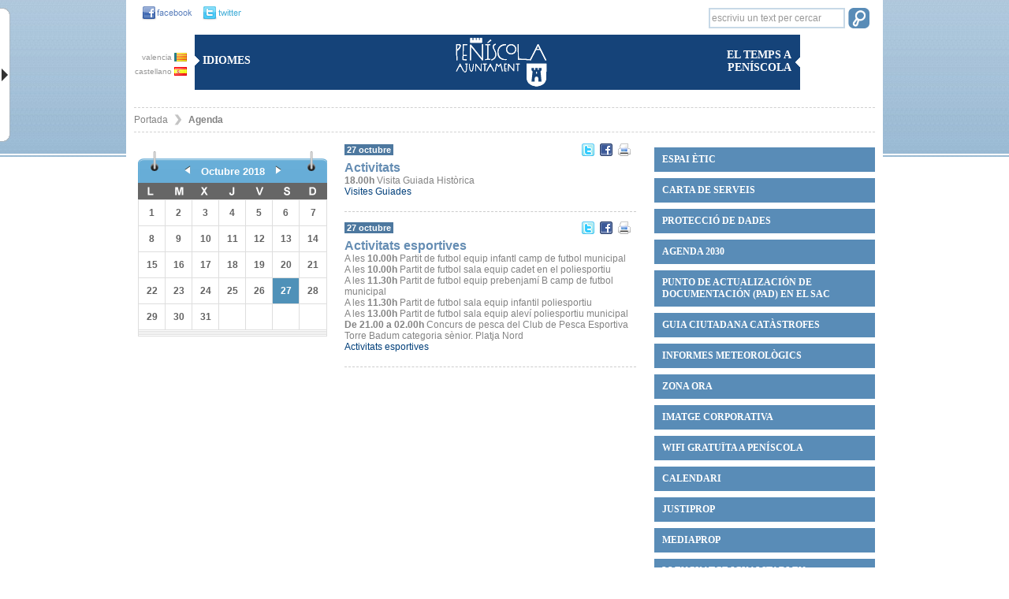

--- FILE ---
content_type: text/html; charset=UTF-8
request_url: https://va.peniscola.org/agendas/ver/5/0/2018-10-27
body_size: 84701
content:
<!DOCTYPE html PUBLIC "-//W3C//DTD XHTML 1.0 Strict//EN" "http://www.w3.org/TR/xhtml1/DTD/xhtml1-strict.dtd">
<html xmlns="http://www.w3.org/1999/xhtml" xml:lang="es" lang="es" xmlns:fb="http://ogp.me/ns/fb#">
<head>
    <title>Agenda - Ajuntament de Peníscola </title>
    <meta http-equiv="X-UA-Compatible" content="IE=7;FF=2" />
    <meta name="description" content="" />
    <meta name="keywords" content="" />
    <meta name="language" content="va" />
    <meta name="copyright" content="2009 - v.g.comunicacion" />
    <meta name="reply-to" content="info@vgcomunicacion.com" />
    <meta http-equiv="Content-Type" content="text/html; charset=UTF-8" />
    <meta http-equiv="Cache-Control" content ="no-cache"/>    
    <meta http-equiv="expires" content= "thu, 31 dec 2002 00:04:00 est"/>
   

    <link href='http://fonts.googleapis.com/css?family=Lato:300,400,700,900' rel='stylesheet' type='text/css'/>
    <link rel="stylesheet" type="text/css" href="/css/comunes.css" media="all" /> 
    <link rel="stylesheet" type="text/css" href="/css/estilos.css" media="all" />  
    <link rel="stylesheet" type="text/css" href="/css/impresion.css" media="print" />
    <link rel="stylesheet" type="text/css" href="/css/datepicker.css" media="all" />
    <script type="text/javascript" src="/js/mootools.v1.11.js"></script> 
    
    <link rel="stylesheet" type="text/css" href="/js/slimbox/slimbox.css" media="all" />
        <script type="text/javascript" src="/js/slimbox/slimbox.js"></script>
		<script type="text/javascript" src="/js/comunes.js"></script> 
        <script type="text/javascript" src="/js/peniscola.js"></script> 
		<script type="text/javascript" src="/js/validacion.js.php"></script>
    		<script type="text/javascript" src="/js/cufon-yui.js"></script>

   
		<script type="text/javascript">
			var idioma='va';
			var nodo_id=5;var id_primer_nivel=5;var id_segundo_nivel=false;
		</script>
		<style type="text/css">
			#node5 a{
				color:#cf759c;
			}

		</style>
      
    <!--[if IE]>
      <style type="text/css">
        #barra_etiquetas{
         padding:0; 
        }
        #etiquetas1{
          width:84.5%;
        }
      </style>
      <![endif]-->
    <!--[if (gte IE 5.5)&(lt IE 7)]>
        <style>
        .png{
            behavior: url('/js/png.htc');
        }
        </style>
    <![endif]-->
<script defer type="text/javascript" src="https://cdn.accesit.eu/aytopeniscola.js"></script>
  </head>
<body class="agenda">
<div id="fondo-cabeza" ></div>
<div id="content">
    <div id="pagina" >
        <div id="cabecera">   
            <div id="cabecera-arriba-izq">
                <!-- fecha -->
                <div class="social_links">
                <a href="https://www.facebook.com/pages/Ajuntament-de-Pen%C3%ADscola/418781754883873?ref=hl" target="_blank"><img src="/images/fb-cabecera.gif" alt="facebook" class="social" /></a>
                <a href="https://twitter.com/ajuntpeniscola" target="_blank"><img src="/images/twitter-cabecera.gif" alt="twitter" class="social" /></a>
                </div>
                <div class="idiomas">
                    <div class="banderas" >
                        <a href="http://va.peniscola.org/agendas/ver/5/0/2018-10-27" >valencia <img src="/images/banderas/va.gif" alt="va" /></a>
                        <a href="http://www.peniscola.org/agendas/ver/5/0/2018-10-27" >castellano <img src="/images/banderas/es.gif" alt="es" /></a>
                    </div>
                    <div class="cabecera-caja" >
                        <img src="/images/flecha-derecha.gif" alt="flecha" /> Idiomes 
                        
                    </div>
                </div>
            </div>    
            <div id="cabecera-arriba-centro">
                <h1>
                <a href="/" >
                    <img src="/images/logo.png" class="png" alt="Ayuntamiento de Peñiscola" />
                </a>
                </h1>
            </div>
            
            <div id="cabecera-arriba-derecha" >
                <form method="post" action="/nodos/buscar" class="buscador_general">
                    <fieldset>
                        <input name="buscar" title="escriviu un text per cercar" class="buscar-texto texto_por_defecto" />
                        <input type="submit" class="buscar-submit" value="" />
                    </fieldset>
                </form>
                
                <div class="cont_cabecera_derecha">
                <div class="cabecera-caja caja-derecha" >
                    <img src="/images/flecha-izq.gif" alt="flecha" />
                        <span>El temps a Peníscola</span>
                </div>
                    
                    <!-- el tiempo -->
                    <div class="grafico_tiempo">
                        <div id="TT_ikEkkkkB89c17ASzDjDDDtuWBYU"><h2>
                            <a href="http://www.tutiempo.net/Tiempo-Espana.html" title="El tiempo en España"></a></h2>
                            <a href="http://www.tutiempo.net/Tiempo-Peniscola-E12430.html" title="El temps a Peníscola"></a>
                        </div>  
                    </div>
                </div>
                 <!-- fin el tiempo -->

            </div>
     
            <div id="cabecera-menu">
                <ul id="cabecera-menu-arbol"><li id="node15535" class="carpeta"><a href="/ver/15535/Espai-%C3tic.html">Espai ètic</a></li><li id="node17379" class="apartado"><a href="/ver/17379/CARTA-DE-SERVEIS.html">CARTA DE SERVEIS</a></li><li id="node14533" class="apartado"><a href="/ver/14533/PROTECCI%C3%93-DE-DADES.html">PROTECCIÓ DE DADES</a></li><li id="node17325" class="apartado"><a href="/ver/17325/Agenda-2030.html">Agenda 2030</a></li><li id="node17326" class="apartado"><a href="/ver/17326/Punto-de-Actualizaci%C3%B3n-de-Documentaci%C3%B3n-PAD-en-el-SAC.html">Punto de Actualización de Documentación (PAD) en el SAC</a></li><li id="node17821" class="apartado"><a href="/ver/17821/Guia-ciutadana-cat%C3strofes.html">Guia ciutadana catàstrofes</a></li><li id="node15818" class="apartado"><a href="/ver/15818/Informes-meteorol%C3gics-.html">Informes meteorològics </a></li><li id="node7676" class="apartado"><a href="/ver/7676/Zona-ORA.html">Zona ORA</a></li><li id="node16315" class="apartado"><a href="/ver/16315/IMATGE-CORPORATIVA.html">IMATGE CORPORATIVA</a></li><li id="node14897" class="apartado"><a href="/ver/14897/WIFI-GRATU%C3TA-A-PEN%C3%8DSCOLA.html">WIFI GRATUÏTA A PENÍSCOLA</a></li><li id="node13159" class="apartado"><a href="/ver/13159/Calendari.html">Calendari</a></li><li id="node13843" class="apartado"><a href="/ver/13843/JUSTIPROP.html">JUSTIPROP</a></li><li id="node14813" class="apartado"><a href="/ver/14813/MEDIAPROP.html">MEDIAPROP</a></li><li id="node13263" class="apartado"><a href="/ver/13263/Llenguatge-igualitari-en-ladministraci%C3%B3.html">Llenguatge igualitari en l'administració</a></li><li id="node7116" class="apartado"><a href="/ver/7116/Estat-del-tr%C3nsit.html">Estat del trànsit</a></li><li id="node582" class="apartado"><a href="/ver/582/Platges.html">Platges</a></li><li id="node511" class="carpeta"><a href="/ver/511/Govern-municipal.html">Govern municipal</a></li><li id="node8" class="carpeta"><a href="/ver/8/Departaments.html">Departaments</a></li><li id="node870" class="carpeta"><a href="/ver/870/Serveis.html">Serveis</a></li><li id="node10106" class="carpeta"><a href="/ver/10106/Recicla.html">Recicla!</a></li><li id="node597" class="carpeta"><a href="/ver/597/Activitats-culturals-i-educaci%C3%B3.html">Activitats culturals i educació</a></li><li id="node598" class="carpeta"><a href="/ver/598/Esports.html">Esports</a></li><li id="node1917" class="carpeta"><a href="/ver/1917/Ludoteca.html">Ludoteca</a></li><li id="node8481" class="carpeta"><a href="/ver/8481/PN-de-la-Serra-dIrta.html">PN de la Serra d'Irta</a></li><li id="node1340" class="carpeta"><a href="/ver/1340/Tr%C3mits-del-ciutad%C3-.html">Tràmits del ciutadà </a></li><li id="node595" class="carpeta"><a href="/ver/595/Tauler-danuncis.html">Tauler d'anuncis</a></li><li id="node7646" class="carpeta"><a href="/ver/7646/Informaci%C3%B3-sobre-subvencions.html">Informació sobre subvencions</a></li><li id="node7885" class="carpeta"><a href="/ver/7885/Associacions.html">Associacions</a></li><li id="node3" class="listaNoticia"><a href="/ver/3/Not%C3%ADcies.html">Notícies</a></li></ul> 
            </div>
            
            

<ol id="migas"><li class=" primera_miga"><a href="/">Portada</a></li><li class="activo"><a href="/ver/5/Agenda.html">Agenda</a></li></ol>
            
        </div> <!-- fin de cabecera -->
        
         
        
      <div id="contenido-izquierda"> <!-- inicio contenido-izquierda --> 
                <div class="agenda_izquierda"> <!-- inicio agenda_izquierda -->

 <div id="contenedor_calendario">      
      <div id="meses">
      <table class='calendario'><caption class="monthLabel"> <a href="/agendas/ver/5/-1/2018-10-27#meses"><img src="/images/comunes/flecha_agenda_atras.png" class="png" alt="<" /></a> octubre 2018 <a href="/agendas/ver/5/1/2018-10-27#meses"><img src="/images/comunes/flecha_agenda_adelante.png" class="png" alt=">" /></a> </caption><tr class='week'>
<td class='day Mon'>1</td>
<td class='day Tue'>2</td>
<td class='day Wed'>3</td>
<td class='day Thu'>4</td>
<td class='day Fri'>5</td>
<td class='day Sat'>6</td>
<td class='day Sun'>7</td>
</tr><tr class='week'>
<td class='day Mon'>8</td>
<td class='day Tue'>9</td>
<td class='day Wed'>10</td>
<td class='day Thu'>11</td>
<td class='day Fri'>12</td>
<td class='day Sat'>13</td>
<td class='day Sun'>14</td>
</tr><tr class='week'>
<td class='day Mon'>15</td>
<td class='day Tue'>16</td>
<td class='day Wed'>17</td>
<td class='day Thu'>18</td>
<td class='day Fri'>19</td>
<td class='day Sat'>20</td>
<td class='day Sun'>21</td>
</tr><tr class='week'>
<td class='day Mon'>22</td>
<td class='day Tue'>23</td>
<td class='day Wed'>24</td>
<td class='day Thu'>25</td>
<td class='day Fri'>26</td>
<td class='day Sat activo'>27</td>
<td class='day Sun'>28</td>
</tr><tr class='week'>
<td class='day Mon'>29</td>
<td class='day Tue'>30</td>
<td class='day Wed'>31</td>
<td class='day Blank'>&nbsp;</td>
<td class='day Blank'>&nbsp;</td>
<td class='day Blank'>&nbsp;</td>
<td class='day Blank'>&nbsp;</td>
</tr></table>	   </div>
 </div>

</div> <!-- fin agenda_izquierda -->

    
<div class="agenda_centro"> <!--inicio agenda_centro -->

    
            
        <div class="evento"> <!-- inicio evento -->
		      	
          <span class="fecha">
            
            27 octubre			    	
	      </span>
           
 
 <div class="social_media">       
        
                

                        
        <a href="http://twitter.com/home?status=Leyendo+http%3A%2F%2Fva.peniscola.org%2Fagendas%2Fver%2F5%2F0%2F2018-10-27">
        <img src="/images/twitter.png" alt="Twitter" title="Compartir en Twitter" />
        </a>
        
        <a href="http://www.facebook.com/sharer.php?u=http%3A%2F%2Fva.peniscola.org%2Fagendas%2Fver%2F5%2F0%2F2018-10-27%26t%3DAgenda">
        <img src="/images/facebook.png" alt="Facebook" title="Compartir en Facebook" />
        </a>
        
        <a href="javascript:window.print();" >
        <img src="/images/print.png" alt="Imprimir" title="Imprimir" />
        </a>
        
        
                </div>          
          <h3>Activitats</h3>
		  <p><strong>18.00h</strong> Visita Guiada Històrica<br /><a href="/ver/9501/Visitas-guiadas--.html" target="_self">Visites Guiades</a></p>       
        <div style="clear:both"></div>
        </div>
        
      
            
        <div class="evento"> <!-- inicio evento -->
		      	
          <span class="fecha">
            
            27 octubre			    	
	      </span>
           
 
 <div class="social_media">       
        
                

                        
        <a href="http://twitter.com/home?status=Leyendo+http%3A%2F%2Fva.peniscola.org%2Fagendas%2Fver%2F5%2F0%2F2018-10-27">
        <img src="/images/twitter.png" alt="Twitter" title="Compartir en Twitter" />
        </a>
        
        <a href="http://www.facebook.com/sharer.php?u=http%3A%2F%2Fva.peniscola.org%2Fagendas%2Fver%2F5%2F0%2F2018-10-27%26t%3DAgenda">
        <img src="/images/facebook.png" alt="Facebook" title="Compartir en Facebook" />
        </a>
        
        <a href="javascript:window.print();" >
        <img src="/images/print.png" alt="Imprimir" title="Imprimir" />
        </a>
        
        
                </div>          
          <h3>Activitats esportives</h3>
		  <p>A les<strong> 10.00h</strong> Partit de futbol equip infantl camp de futbol municipal <strong><br /> </strong>A les <strong>10.00h</strong> Partit de futbol sala equip cadet en el poliesportiu <br /><strong></strong>A les <strong>11.30h</strong> Partit de futbol equip prebenjamí B camp de futbol municipal  <br /> A les <strong>11.30h </strong>Partit de futbol sala equip infantil poliesportiu <br />A les <strong>13.00h</strong> Partit de futbol sala equip aleví poliesportiu municipal<br /><strong></strong><strong>De 21.00 a 02.00h </strong>Concurs de pesca del Club de Pesca Esportiva Torre Badum categoria sènior. Platja Nord<br /><a href="/ver/7742/Actividad-deportiva-semanal-en-Pe%C3%B1%C3%ADscola.html">Activitats esportives</a></p>       
        <div style="clear:both"></div>
        </div>
        
      
      
</div> <!--fin agenda_centro -->
      </div> <!-- fin contenido-izquierda -->     
        
      <div id="contenido-derecha"> <!-- inicio contenido-derecha -->
            
            
        
            
            <!-- menu arbol -->
            <ul id="menu_arbol"><li id="node15535" class="carpeta"><a href="/ver/15535/Espai-%C3tic.html">Espai ètic</a><ul><li id="node15536" class="apartado"><a href="/ver/15536/%C3%88tica-i-acompliment.html">Ètica i acompliment</a></li><li id="node15539" class="apartado"><a href="/ver/15539/Codi-%C3tic.html">Codi ètic</a></li><li id="node15537" class="apartado"><a href="/ver/15537/B%C3%BAstia-antifrau.html">Bústia antifrau</a></li><li id="node15538" class="apartado"><a href="/ver/15538/Pla-de-Mesures-Antifrau.html">Pla de Mesures Antifrau</a></li></ul></li><li id="node17379" class="apartado"><a href="/ver/17379/CARTA-DE-SERVEIS.html">CARTA DE SERVEIS</a><ul><li id="node17392" class="apartado"><a href="/ver/17392/Carta-de-serveis-dAlcaldia.html">Carta de serveis d'Alcaldia</a></li><li id="node17413" class="apartado"><a href="/ver/17413/Carta-de-serveis-de-la-Biblioteca.html">Carta de serveis de la Biblioteca</a></li><li id="node17415" class="apartado"><a href="/ver/17415/Carta-de-serveis-de-Cultura.html">Carta de serveis de Cultura</a></li><li id="node17416" class="apartado"><a href="/ver/17416/Carta-de-serveis-dEsports.html">Carta de serveis d'Esports</a></li><li id="node17418" class="apartado"><a href="/ver/17418/Carta-de-serveis-dIntervenci%C3%B3-Tresoreria.html">Carta de serveis d'Intervenció-Tresoreria</a></li><li id="node17417" class="apartado"><a href="/ver/17417/Carta-de-serveis-de-Joventut.html">Carta de serveis de Joventut</a></li><li id="node17419" class="apartado"><a href="/ver/17419/Carta-de-serveis-de-Normalitzaci%C3%B3-Ling%C3%BC%C3%ADstica.html">Carta de serveis de Normalització Lingüística</a></li><li id="node17421" class="apartado"><a href="/ver/17421/Carta-de-serveis-de-Platges.html">Carta de serveis de Platges</a></li><li id="node17420" class="apartado"><a href="/ver/17420/Carta-de-serveis-de-Policia.html">Carta de serveis de Policia</a></li><li id="node17469" class="apartado"><a href="/ver/17469/Carta-de-serveis-del-Servei-dAtenci%C3%B3-Ciutadana.html">Carta de serveis del Servei d'Atenció Ciutadana</a></li><li id="node17470" class="apartado"><a href="/ver/17470/Carta-de-serveis-de-lAg%C3ncia-de-Desenvolupament-Local.html">Carta de serveis de l'Agència de Desenvolupament Local</a></li><li id="node17473" class="apartado"><a href="/ver/17473/Carta-de-serveis-de-Secretaria.html">Carta de serveis de Secretaria</a></li><li id="node17472" class="apartado"><a href="/ver/17472/Carta-de-serveis-de-Turisme.html">Carta de serveis de Turisme</a></li><li id="node17471" class="apartado"><a href="/ver/17471/Carta-de-serveis-dUrbanisme.html">Carta de serveis d'Urbanisme</a></li></ul></li><li id="node14533" class="apartado"><a href="/ver/14533/PROTECCI%C3%93-DE-DADES.html">PROTECCIÓ DE DADES</a><ul><li id="node14535" class="apartado"><a href="/ver/14535/Registre-dActivitats-de-Tractament.html">Registre d'Activitats de Tractament</a></li><li id="node14982" class="apartado"><a href="/ver/14982/Pol%C3%ADtica-de-privacitat-i-protecci%C3%B3-de-dades.html">Política de privacitat i protecció de dades</a></li><li id="node14534" class="apartado"><a href="/ver/14534/Informaci%C3%B3-sobre-el-tractament-de-dades-personals.html">Informació sobre el tractament de dades personals</a><ul><li id="node14650" class="apartado"><a href="/ver/14650/Gesti%C3%B3-econ%C3mica-i-financera.html">Gestió econòmica i financera</a></li><li id="node14738" class="apartado"><a href="/ver/14738/Medi-Ambient.html">Medi Ambient</a></li><li id="node14740" class="apartado"><a href="/ver/14740/Hisenda-i-tributs--Gesti%C3%B3-i-recaptaci%C3%B3-tribut%C3ria.html">Hisenda i tributs. Gestió i recaptació tributària</a></li><li id="node14827" class="apartado"><a href="/ver/14827/Serveis-i-ajudes-socials.html">Serveis i ajudes socials</a></li><li id="node14973" class="apartado"><a href="/ver/14973/Gesti%C3%B3-de-Recursos-Humans.html">Gestió de Recursos Humans</a></li><li id="node14999" class="apartado"><a href="/ver/14999/Mercat-ambulant-.html">Mercat ambulant </a></li><li id="node15005" class="apartado"><a href="/ver/15005/Inscripci%C3%B3-activitats--tallers--jornades.html">Inscripció activitats, tallers, jornades</a></li><li id="node15179" class="apartado"><a href="/ver/15179/Urbanisme.html">Urbanisme</a></li><li id="node15180" class="apartado"><a href="/ver/15180/Padr%C3%B3-dHabitants.html">Padró d'Habitants</a></li><li id="node15182" class="apartado"><a href="/ver/15182/Ajudes-o-subvencions-en-general.html">Ajudes o subvencions en general</a></li><li id="node15186" class="apartado"><a href="/ver/15186/Registre-dAssociacions-Municipals.html">Registre d'Associacions Municipals</a></li><li id="node15212" class="apartado"><a href="/ver/15212/Servei-dAtenci%C3%B3-Ciutadana.html">Servei d'Atenció Ciutadana</a></li></ul></li></ul></li><li id="node17325" class="apartado"><a href="/ver/17325/Agenda-2030.html">Agenda 2030</a></li><li id="node17326" class="apartado"><a href="/ver/17326/Punto-de-Actualizaci%C3%B3n-de-Documentaci%C3%B3n-PAD-en-el-SAC.html">Punto de Actualización de Documentación (PAD) en el SAC</a></li><li id="node17821" class="apartado"><a href="/ver/17821/Guia-ciutadana-cat%C3strofes.html">Guia ciutadana catàstrofes</a></li><li id="node15818" class="apartado"><a href="/ver/15818/Informes-meteorol%C3gics-.html">Informes meteorològics </a><ul><li id="node17801" class="apartado"><a href="/ver/17801/Decret-Alcaldia-alerta-roja.html">Decret Alcaldia alerta roja</a></li></ul></li><li id="node7676" class="apartado"><a href="/ver/7676/Zona-ORA.html">Zona ORA</a><ul><li id="node16249" class="apartado"><a href="/ver/16249/Contacte.html">Contacte</a></li><li id="node16222" class="apartado"><a href="/ver/16222/ZONA-ORA-2025.html">ZONA ORA 2025</a></li><li id="node16223" class="apartado"><a href="/ver/16223/ZONES-TARONJA--2025.html">ZONES TARONJA  2025</a></li><li id="node16224" class="apartado"><a href="/ver/16224/ZONES-BLAVES-2025.html">ZONES BLAVES 2025</a></li><li id="node16225" class="apartado"><a href="/ver/16225/ZONES-VERDES-2025.html">ZONES VERDES 2025</a></li><li id="node16226" class="apartado"><a href="/ver/16226/ZONA-ORA-2025---Residents.html">ZONA ORA 2025 - Residents</a></li><li id="node16227" class="apartado"><a href="/ver/16227/ZONA-ORA-2025---Tarifes-i-abonaments.html">ZONA ORA 2025 - Tarifes i abonaments</a></li></ul></li><li id="node16315" class="apartado"><a href="/ver/16315/IMATGE-CORPORATIVA.html">IMATGE CORPORATIVA</a><ul><li id="node16316" class="apartado"><a href="/ver/16316/Manual-dIdentitat.html">Manual d'Identitat</a></li><li id="node16310" class="apartado"><a href="/ver/16310/Logotip-en-blanc-i-negre.html">Logotip en blanc i negre</a></li><li id="node16317" class="apartado"><a href="/ver/16317/Logotip-en-color.html">Logotip en color</a></li></ul></li><li id="node14897" class="apartado"><a href="/ver/14897/WIFI-GRATU%C3TA-A-PEN%C3%8DSCOLA.html">WIFI GRATUÏTA A PENÍSCOLA</a></li><li id="node13159" class="apartado"><a href="/ver/13159/Calendari.html">Calendari</a></li><li id="node13843" class="apartado"><a href="/ver/13843/JUSTIPROP.html">JUSTIPROP</a></li><li id="node14813" class="apartado"><a href="/ver/14813/MEDIAPROP.html">MEDIAPROP</a></li><li id="node13263" class="apartado"><a href="/ver/13263/Llenguatge-igualitari-en-ladministraci%C3%B3.html">Llenguatge igualitari en l'administració</a></li><li id="node7116" class="apartado"><a href="/ver/7116/Estat-del-tr%C3nsit.html">Estat del trànsit</a><ul><li id="node16883" class="apartado"><a href="/ver/16883/Restriccions-de-tr%C3nsit-i-estacionament-BMW-MOTORRAD-.html">Restriccions de trànsit i estacionament BMW MOTORRAD </a></li></ul></li><li id="node582" class="apartado"><a href="/ver/582/Platges.html">Platges</a><ul><li id="node1306" class="apartado"><a href="/ver/1306/Informaci%C3%B3-Platges.html">Informació Platges</a></li><li id="node16264" class="apartado"><a href="/ver/16264/Estat-de-laigua-de-les-platges.html">Estat de l'aigua de les platges</a><ul><li id="node17534" class="apartado"><a href="/ver/17534/Estat-de-laigua-2025.html">Estat de l'aigua 2025</a></li><li id="node16267" class="apartado"><a href="/ver/16267/Estat-de-laigua-2024.html">Estat de l'aigua 2024</a></li><li id="node14520" class="apartado"><a href="/ver/14520/Estat-daigua-2023.html">Estat d'aigua 2023</a></li></ul></li><li id="node16263" class="apartado"><a href="/ver/16263/Estat-superf%C3%ADcies-arena-i-dutxes.html">Estat superfícies arena i dutxes</a><ul><li id="node15568" class="apartado"><a href="/ver/15568/Estado-superficies-arena-y-duchas-2023.html">Estado superficies arena y duchas 2023</a></li></ul></li><li id="node14503" class="apartado"><a href="/ver/14503/Satisfacci%C3%B3-Platges-de-Pen%C3%ADscola.html">Satisfacció Platges de Peníscola</a></li><li id="node17422" class="apartado"><a href="/ver/17422/Satisfacci%C3%B3-punts-accesibles-de-bany-adaptat.html">Satisfacció punts accesibles de bany adaptat</a></li><li id="node16550" class="apartado"><a href="/ver/16550/Carta-de-Serveis.html">Carta de Serveis</a></li><li id="node16414" class="apartado"><a href="/ver/16414/POL%C3%8DTICA-DE-GESTI%C3%93-DE-PLATGES.html">POLÍTICA DE GESTIÓ DE PLATGES</a></li><li id="node17480" class="apartado"><a href="/ver/17480/Servei-de-Salvament-i-Socorrisme.html">Servei de Salvament i Socorrisme</a></li><li id="node7533" class="apartado"><a href="/ver/7533/Guardons-i-Certificats-.html">Guardons i Certificats </a></li><li id="node15423" class="apartado"><a href="/ver/15423/Reciclar-per-a--ConserMar.html">Reciclar per a  ConserMar</a></li></ul></li><li id="node511" class="carpeta"><a href="/ver/511/Govern-municipal.html">Govern municipal</a><ul><li id="node861" class="apartado"><a href="/ver/861/Salutaci%C3%B3-alcalde.html">Salutació alcalde</a></li><li id="node8949" class="apartado"><a href="/ver/8949/Agenda-alcalde.html">Agenda alcalde</a><ul><li id="node15002" class="apartado"><a href="/ver/15002/Agenda-2024.html">Agenda 2024</a></li></ul></li><li id="node7133" class="apartado"><a href="/ver/7133/C%C3rrecs-de-confian%C3a.html">Càrrecs de confiança</a></li><li id="node7128" class="apartado"><a href="/ver/7128/Dades-biogr%C3fiques-corporaci%C3%B3.html">Dades biogràfiques corporació</a></li><li id="node862" class="apartado"><a href="/ver/862/Corporaci%C3%B3.html">Corporació</a></li><li id="node7132" class="apartado"><a href="/ver/7132/%C3%92rgans-de-govern.html">Òrgans de govern</a><ul><li id="node654" class="galeria"><a href="/ver/654/Ple-municipal.html">Ple municipal</a></li><li id="node864" class="apartado"><a href="/ver/864/Junta-de-Govern-Local.html">Junta de Govern Local</a></li><li id="node7046" class="apartado"><a href="/ver/7046/Comissions-Informatives-Permanents.html">Comissions Informatives Permanents</a></li></ul></li><li id="node865" class="apartado"><a href="/ver/865/Sessions-plen%C3ries.html">Sessions plenàries</a><ul><li id="node7146" class="apartado"><a href="/ver/7146/V%C3%ADdeos-plens.html">Vídeos plens</a></li><li id="node17900" class="apartado"><a href="/ver/17900/-20-de-novembre-de-2025.html"> 20 de novembre de 2025</a></li><li id="node17795" class="apartado"><a href="/ver/17795/25-de-setembre-de-2025.html">25 de setembre de 2025</a></li><li id="node17635" class="apartado"><a href="/ver/17635/17-de-juliol-de-2025.html">17 de juliol de 2025</a></li><li id="node17336" class="apartado"><a href="/ver/17336/15-de-maig-de-2025.html">15 de maig de 2025</a></li><li id="node17190" class="apartado"><a href="/ver/17190/20-de-mar%C3-de-2025.html">20 de març de 2025</a></li><li id="node17076" class="apartado"><a href="/ver/17076/16-de-gener-de-2025.html">16 de gener de 2025</a></li><li id="node17075" class="apartado"><a href="/ver/17075/19-de-desembre.html">19 de desembre</a></li><li id="node16951" class="apartado"><a href="/ver/16951/21-de-novembre-de-2024.html">21 de novembre de 2024</a></li><li id="node16800" class="apartado"><a href="/ver/16800/26-de-setembre-de-2024.html">26 de setembre de 2024</a></li><li id="node16619" class="apartado"><a href="/ver/16619/18-de-juliol-de-2024.html">18 de juliol de 2024</a></li><li id="node16312" class="apartado"><a href="/ver/16312/16-de--maig-de-2024.html">16 de  maig de 2024</a></li><li id="node16302" class="apartado"><a href="/ver/16302/13-de-maig-de-2024.html">13 de maig de 2024</a></li><li id="node16173" class="apartado"><a href="/ver/16173/21-de-mar%C3-de-2024.html">21 de març de 2024</a></li><li id="node16058" class="apartado"><a href="/ver/16058/18-de-gener-de-2024.html">18 de gener de 2024</a></li><li id="node16052" class="apartado"><a href="/ver/16052/11-de-gener-de-2024.html">11 de gener de 2024</a></li><li id="node15921" class="apartado"><a href="/ver/15921/16-de-novembre-de-2023.html">16 de novembre de 2023</a></li><li id="node15920" class="apartado"><a href="/ver/15920/28-de-setembre-de-2023.html">28 de setembre de 2023</a></li><li id="node15655" class="apartado"><a href="/ver/15655/10-dagost-de-2023.html">10 d'agost de 2023</a></li><li id="node15583" class="apartado"><a href="/ver/15583/20-de-juliol-de-2023.html">20 de juliol de 2023</a></li><li id="node15572" class="apartado"><a href="/ver/15572/29-de-juny-de-2023.html">29 de juny de 2023</a></li><li id="node15570" class="apartado"><a href="/ver/15570/17-de-juny-de-2023.html">17 de juny de 2023</a></li><li id="node15431" class="apartado"><a href="/ver/15431/14-de-juny-de-2023.html">14 de juny de 2023</a></li><li id="node15367" class="apartado"><a href="/ver/15367/18-de-maig-de-2023.html">18 de maig de 2023</a></li><li id="node15366" class="apartado"><a href="/ver/15366/30-de-mar%C3-de-2023.html">30 de març de 2023</a></li><li id="node15227" class="apartado"><a href="/ver/15227/9-de-febrer-de-2023.html">9 de febrer de 2023</a></li><li id="node15104" class="apartado"><a href="/ver/15104/22-de-desembre-de-2022.html">22 de desembre de 2022</a></li><li id="node15102" class="apartado"><a href="/ver/15102/17-de-novembre-de-2022.html">17 de novembre de 2022</a></li><li id="node14759" class="apartado"><a href="/ver/14759/-28-de-setembre-de-2022.html"> 28 de setembre de 2022</a></li><li id="node14680" class="apartado"><a href="/ver/14680/21-de-juliol-de-2022.html">21 de juliol de 2022</a></li><li id="node14681" class="apartado"><a href="/ver/14681/19-de-maig-de-2022.html">19 de maig de 2022</a></li><li id="node14679" class="apartado"><a href="/ver/14679/7-dabril-de-2022.html">7 d'abril de 2022</a></li><li id="node14108" class="apartado"><a href="/ver/14108/17-de-mar%C3-de-2022.html">17 de març de 2022</a></li><li id="node14107" class="apartado"><a href="/ver/14107/17-de-febrer-de-2022.html">17 de febrer de 2022</a></li><li id="node13969" class="apartado"><a href="/ver/13969/22-de-desembre-de-2021.html">22 de desembre de 2021</a></li><li id="node13864" class="apartado"><a href="/ver/13864/18-de-novembre-de-2021.html">18 de novembre de 2021</a></li><li id="node13754" class="apartado"><a href="/ver/13754/23-de-setembre-de-2021.html">23 de setembre de 2021</a></li><li id="node13567" class="apartado"><a href="/ver/13567/15-de-juliol-de-2021.html">15 de juliol de 2021</a></li><li id="node13380" class="apartado"><a href="/ver/13380/27-de-maig-de-2021.html">27 de maig de 2021</a></li><li id="node13333" class="apartado"><a href="/ver/13333/6-de-maig-de-2021.html">6 de maig de 2021</a></li><li id="node13260" class="apartado"><a href="/ver/13260/18-de-mar%C3-de-2021.html">18 de març de 2021</a></li><li id="node13232" class="apartado"><a href="/ver/13232/23-de-febrer-de-2021.html">23 de febrer de 2021</a></li><li id="node13197" class="apartado"><a href="/ver/13197/21-de-gener-de-2021.html">21 de gener de 2021</a></li><li id="node13121" class="apartado"><a href="/ver/13121/19-de-noviembre-de-2020.html">19 de noviembre de 2020</a></li><li id="node12977" class="apartado"><a href="/ver/12977/17-de-setembre-de-2020.html">17 de setembre de 2020</a></li><li id="node12838" class="apartado"><a href="/ver/12838/16-de-juliol-de-2020.html">16 de juliol de 2020</a></li><li id="node12637" class="apartado"><a href="/ver/12637/21-de-maig-2020.html">21 de maig 2020</a></li><li id="node12468" class="apartado"><a href="/ver/12468/12-de-mar%C3-de-2020.html">12 de març de 2020</a></li><li id="node12273" class="apartado"><a href="/ver/12273/16-de-gener-de-2020.html">16 de gener de 2020</a></li><li id="node12221" class="apartado"><a href="/ver/12221/5-de-desembre-de-2019.html">5 de desembre de 2019</a></li><li id="node12132" class="apartado"><a href="/ver/12132/21-de-novembre-de-2019.html">21 de novembre de 2019</a></li><li id="node11998" class="apartado"><a href="/ver/11998/15-doctubre-de-2019.html">15 d'octubre de 2019</a></li><li id="node11892" class="apartado"><a href="/ver/11892/26-de-setembre-de-2019.html">26 de setembre de 2019</a></li><li id="node11657" class="apartado"><a href="/ver/11657/18-de-juliol-de-2019.html">18 de juliol de 2019</a></li><li id="node11529" class="apartado"><a href="/ver/11529/27-de-juny-de-2019.html">27 de juny de 2019</a></li><li id="node11493" class="apartado"><a href="/ver/11493/15-de-juny-de-2019.html">15 de juny de 2019</a></li><li id="node11416" class="apartado"><a href="/ver/11416/16-de-maig-de-2019.html">16 de maig de 2019</a></li><li id="node11395" class="apartado"><a href="/ver/11395/3-de-maig-de-2019.html">3 de maig de 2019</a></li><li id="node11270" class="apartado"><a href="/ver/11270/21-de-mar%C3-de-2019.html">21 de març de 2019</a></li><li id="node11141" class="apartado"><a href="/ver/11141/17-de-gener-de-2019.html">17 de gener de 2019</a></li><li id="node11138" class="apartado"><a href="/ver/11138/22-de-novembre-de-2018.html">22 de novembre de 2018</a></li><li id="node10863" class="apartado"><a href="/ver/10863/20-de-setembre-de-2018.html">20 de setembre de 2018</a></li><li id="node10751" class="apartado"><a href="/ver/10751/19-de-juliol-2018.html">19 de juliol 2018</a></li><li id="node10490" class="apartado"><a href="/ver/10490/24-de-maig-de-2018.html">24 de maig de 2018</a></li><li id="node10543" class="apartado"><a href="/ver/10543/23-dabril-de-2018.html">23 d'abril de 2018</a></li><li id="node10541" class="apartado"><a href="/ver/10541/15-de-mar%C3-de-2018.html">15 de març de 2018</a></li><li id="node10203" class="apartado"><a href="/ver/10203/25-de-gener-de-2018.html">25 de gener de 2018</a></li><li id="node10167" class="apartado"><a href="/ver/10167/22-de-desembre-de-2017.html">22 de desembre de 2017</a></li><li id="node10040" class="apartado"><a href="/ver/10040/16-de-novembre-de-2017.html">16 de novembre de 2017</a></li><li id="node9945" class="apartado"><a href="/ver/9945/5-doctubre-de-2017.html">5 d'octubre de 2017</a></li><li id="node9944" class="apartado"><a href="/ver/9944/21-de-setembre-de-2017.html">21 de setembre de 2017</a></li><li id="node9745" class="apartado"><a href="/ver/9745/20-de-juliol-de-2017.html">20 de juliol de 2017</a></li><li id="node9683" class="apartado"><a href="/ver/9683/15-de-juny-de-2017.html">15 de juny de 2017</a></li><li id="node9682" class="apartado"><a href="/ver/9682/18-de-maig-de-2017.html">18 de maig de 2017</a></li><li id="node9237" class="apartado"><a href="/ver/9237/16-de-mar%C3-de-2017.html">16 de març de 2017</a></li><li id="node8994" class="apartado"><a href="/ver/8994/12-de-gener-de-2017.html">12 de gener de 2017</a></li><li id="node8835" class="apartado"><a href="/ver/8835/17-de-novembre-de-2016.html">17 de novembre de 2016</a></li><li id="node8704" class="apartado"><a href="/ver/8704/22-de-setembre-de-2016.html">22 de setembre de 2016</a></li><li id="node8660" class="apartado"><a href="/ver/8660/21-de-juliol-de-2016.html">21 de juliol de 2016</a></li><li id="node8104" class="apartado"><a href="/ver/8104/30-de-maig-de-2016.html">30 de maig de 2016</a></li><li id="node8051" class="apartado"><a href="/ver/8051/26-de-maig-de-2016.html">26 de maig de 2016</a></li><li id="node7896" class="apartado"><a href="/ver/7896/17-de-mar%C3-de-2016.html">17 de març de 2016</a></li><li id="node7624" class="apartado"><a href="/ver/7624/28-de-gener-de-2016.html">28 de gener de 2016</a></li><li id="node7566" class="apartado"><a href="/ver/7566/22-de-desembre-de-2015.html">22 de desembre de 2015</a></li><li id="node7482" class="apartado"><a href="/ver/7482/25-de-novembre-de-2015.html">25 de novembre de 2015</a></li><li id="node7465" class="apartado"><a href="/ver/7465/19-de-novembre-de-2015.html">19 de novembre de 2015</a></li><li id="node7471" class="apartado"><a href="/ver/7471/24-de-setembre-de-2015.html">24 de setembre de 2015</a></li><li id="node7145" class="apartado"><a href="/ver/7145/16-de-juliol-de-2015.html">16 de juliol de 2015</a></li><li id="node923" class="apartado"><a href="/ver/923/26-de-juny-de-2015.html">26 de juny de 2015</a></li><li id="node7117" class="apartado"><a href="/ver/7117/13-de-juny-de-2015.html">13 de juny de 2015</a></li></ul></li><li id="node8303" class="apartado"><a href="/ver/8303/Consells-municipals.html">Consells municipals</a><ul><li id="node8655" class="apartado"><a href="/ver/8655/Consell-Municipal-dEsports.html">Consell Municipal d'Esports</a></li><li id="node8656" class="apartado"><a href="/ver/8656/Consell-Sectorial-de-Cultura.html">Consell Sectorial de Cultura</a></li><li id="node8658" class="apartado"><a href="/ver/8658/Consell-Local-de-Comer%C3.html">Consell Local de Comerç</a></li><li id="node12501" class="apartado"><a href="/ver/12501/-Consejo-de-la-Inf%C3ncia-i-Adolesc%C3ncia-Local.html"> Consejo de la Infància i Adolescència Local</a></li></ul></li><li id="node866" class="apartado"><a href="/ver/866/Depend%C3ncies.html">Dependències</a></li><li id="node7050" class="apartado"><a href="/ver/7050/Retribucions.html">Retribucions</a></li><li id="node7051" class="apartado"><a href="/ver/7051/Representaci%C3%B3-en-%C3rgans-collegiats.html">Representació en òrgans col·legiats</a></li><li id="node7137" class="apartado"><a href="/ver/7137/Grups-municipals.html">Grups municipals</a></li><li id="node7130" class="apartado"><a href="/ver/7130/Contacte-regidors.html">Contacte regidors</a><ul><li id="node7102" class="apartado"><a href="/ver/7102/Contacte-i-horaris-equip-de-govern.html">Contacte i horaris equip de govern</a></li><li id="node7127" class="apartado"><a href="/ver/7127/Contacte-grups-pol%C3%ADtics.html">Contacte grups polítics</a></li></ul></li></ul></li><li id="node8" class="carpeta"><a href="/ver/8/Departaments.html">Departaments</a><ul><li id="node934" class="apartado"><a href="/ver/934/Departaments.html">Departaments</a></li><li id="node908" class="apartado"><a href="/ver/908/Activitats.html">Activitats</a></li><li id="node911" class="apartado"><a href="/ver/911/AODL---AFIC.html">AODL - AFIC</a><ul><li id="node4867" class="apartado"><a href="/ver/4867/Informaci%C3%B3-AEDL-AFIC.html">Informació AEDL-AFIC</a></li><li id="node14830" class="apartado"><a href="/ver/14830/Acreditaci%C3%B3-compet%C3ncies-professionals.html">Acreditació competències professionals</a></li><li id="node10017" class="apartado"><a href="/ver/10017/LABORA---Fons-Social-Europeu.html">LABORA - Fons Social Europeu</a></li><li id="node13406" class="apartado"><a href="/ver/13406/Programa-docupaci%C3%B3-EPLAYA.html">Programa d'ocupació EPLAYA</a></li><li id="node13471" class="apartado"><a href="/ver/13471/Avalem-experi%C3ncia-EMCORP-2021.html">Avalem experiència EMCORP 2021</a></li><li id="node14717" class="apartado"><a href="/ver/14717/Programa-docupaci%C3%B3-EXPLUS.html">Programa d'ocupació EXPLUS</a></li><li id="node15833" class="apartado"><a href="/ver/15833/Avalem-Joves-EMPUJU-2023.html">Avalem Joves EMPUJU 2023</a></li></ul></li><li id="node515" class="apartado"><a href="/ver/515/Alcaldia.html">Alcaldia</a></li><li id="node912" class="apartado"><a href="/ver/912/Benestar-Social.html">Benestar Social</a><ul><li id="node17820" class="apartado"><a href="/ver/17820/Novembre-%C3%A9s-Benestar-2025.html">Novembre és Benestar 2025</a></li><li id="node17827" class="apartado"><a href="/ver/17827/Taller-de-Dansater%C3pia.html">Taller de Dansateràpia</a></li><li id="node17839" class="apartado"><a href="/ver/17839/Nutrici%C3%B3n-en-la-enfermedad-oncol%C3%B3gica.html">Nutrición en la enfermedad oncológica</a></li><li id="node17840" class="apartado"><a href="/ver/17840/Sexualitat-en-la-malaltia-oncol%C3gica.html">Sexualitat en la malaltia oncològica</a></li><li id="node913" class="apartado"><a href="/ver/913/Serveis-Socials-.html">Serveis Socials </a></li><li id="node16834" class="apartado"><a href="/ver/16834/Concurs-de-Fotograf%C3%ADa-Dones-2026.html">Concurs de Fotografía Dones 2026</a></li><li id="node17184" class="apartado"><a href="/ver/17184/Guanyadors-del-Concurs-Fotografia-Dones-2025.html">Guanyadors del Concurs Fotografia Dones 2025</a></li><li id="node16503" class="apartado"><a href="/ver/16503/Auxiliar-Servei-Atenci%C3%B3-Domicili%C3ria-SAD.html">Auxiliar Servei Atenció Domiciliària (SAD)</a></li><li id="node914" class="apartado"><a href="/ver/914/EEIIA-abans-SEAFI.html">EEIIA (abans SEAFI)</a></li><li id="node916" class="apartado"><a href="/ver/916/Coordinadora-del-menor.html">Coordinadora del menor</a></li><li id="node14823" class="apartado"><a href="/ver/14823/Consell-dInf%C3ncia-i-Adolesc%C3ncia-Local-CIAL.html">Consell d'Infància i Adolescència Local (CIAL)</a></li><li id="node16920" class="apartado"><a href="/ver/16920/Drets-de-la-inf%C3ncia-educaci%C3%B3.html">Drets de la infància educació</a></li><li id="node16884" class="apartado"><a href="/ver/16884/Contra-la-tracta-i-lexplotaci%C3%B3-sexual.html">Contra la tracta i l'explotació sexual</a></li><li id="node7629" class="apartado"><a href="/ver/7629/Oficina-PANGEA.html">Oficina PANGEA</a></li><li id="node15648" class="apartado"><a href="/ver/15648/Espanyol-per-a-estrangers.html">Espanyol per a estrangers</a></li><li id="node13863" class="apartado"><a href="/ver/13863/Dia-Internacional-per-la-Toler%C3ncia.html">Dia Internacional per la Tolerància</a></li></ul></li><li id="node906" class="apartado"><a href="/ver/906/Cadastre.html">Cadastre</a></li><li id="node581" class="apartado"><a href="/ver/581/Comunicaci%C3%B3-i-premsa.html">Comunicació i premsa</a></li><li id="node15087" class="apartado"><a href="/ver/15087/Pen%C3%ADscola-Film-Office.html">Peníscola Film Office</a></li><li id="node1321" class="apartado"><a href="/ver/1321/Contractaci%C3%B3.html">Contractació</a><ul><li id="node10211" class="apartado"><a href="/ver/10211/Informaci%C3%B3-Departament-de-Contractaci%C3%B3.html">Informació Departament de Contractació</a></li><li id="node10210" class="apartado"><a href="/ver/10210/Contractes-menors-dobres-2017.html">Contractes menors d'obres 2017</a></li></ul></li><li id="node7118" class="apartado"><a href="/ver/7118/Intervenci%C3%B3.html">Intervenció</a><ul><li id="node7121" class="apartado"><a href="/ver/7121/Informaci%C3%B3-Intervenci%C3%B3.html">Informació Intervenció</a></li><li id="node7517" class="apartado"><a href="/ver/7517/Informaci%C3%B3-econ%C3mica-i-financera.html">Informació econòmica i financera</a></li></ul></li><li id="node579" class="apartado"><a href="/ver/579/Normalitzaci%C3%B3-Ling%C3%BC%C3%ADstica.html">Normalització Lingüística</a><ul><li id="node951" class="apartado"><a href="/ver/951/Departament-de-Normalitzaci%C3%B3-Ling%C3%BC%C3%ADstica.html">Departament de Normalització Lingüística</a></li><li id="node946" class="apartado"><a href="/ver/946/Informaci%C3%B3-general.html">Informació general</a></li><li id="node950" class="apartado"><a href="/ver/950/Legislaci%C3%B3-ling%C3%BC%C3%ADstica.html">Legislació lingüística</a></li></ul></li><li id="node904" class="apartado"><a href="/ver/904/Padr%C3%B3.html">Padró</a></li><li id="node16259" class="apartado"><a href="/ver/16259/Medi-Ambient.html">Medi Ambient</a><ul><li id="node16260" class="apartado"><a href="/ver/16260/Informaci%C3%B3-Medi-Ambient.html">Informació Medi Ambient</a></li><li id="node17922" class="apartado"><a href="/ver/17922/Activitats-Educaci%C3%B3-Ambiental-2025.html">Activitats Educació Ambiental 2025</a></li><li id="node16460" class="apartado"><a href="/ver/16460/Redueix--reutilitza--recicla.html">Redueix, reutilitza, recicla</a></li><li id="node7898" class="apartado"><a href="/ver/7898/Mosquit-Trigre.html">Mosquit Trigre</a></li><li id="node10523" class="apartado"><a href="/ver/10523/Campanya-animals-companyia.html">Campanya animals companyia</a></li><li id="node11682" class="apartado"><a href="/ver/11682/Tortugues-a-la-Mediterr%C3nia.html">Tortugues a la Mediterrània</a></li><li id="node13353" class="apartado"><a href="/ver/13353/Marjal-de-Pen%C3%ADscola.html">Marjal de Peníscola</a></li><li id="node7683" class="apartado"><a href="/ver/7683/Procession%C3ria-del-pi.html">Processionària del pi</a></li><li id="node1000" class="apartado"><a href="/ver/1000/Tractament-de-palmeres-contra-el-morrut-roig.html">Tractament de palmeres contra el morrut roig</a></li><li id="node13874" class="apartado"><a href="/ver/13874/Col%C3nia-felina-autoritzada.html">Colònia felina autoritzada</a></li><li id="node17424" class="apartado"><a href="/ver/17424/Plogging.html">Plogging</a></li></ul></li><li id="node909" class="apartado"><a href="/ver/909/Policia-Local.html">Policia Local</a><ul><li id="node7997" class="apartado"><a href="/ver/7997/Informaci%C3%B3n-Polic%C3%ADa-Local.html">Información Policía Local</a></li><li id="node11142" class="apartado"><a href="/ver/11142/VIOGEN-Viol%C3ncia-de-G%C3nere.html">VIOGEN Violència de Gènere</a></li><li id="node10184" class="apartado"><a href="/ver/10184/Mesures-dautoprotecci%C3%B3-i-actuaci%C3%B3-davant-datemptats-terroristes.html">Mesures d'autoprotecció i actuació davant d'atemptats terroristes</a></li><li id="node9123" class="apartado"><a href="/ver/9123/Carta-de-Serveis.html">Carta de Serveis</a></li><li id="node8423" class="apartado"><a href="/ver/8423/Mesures-dautoprotecci%C3%B3-espectacle-piromusical-.html">Mesures d'autoprotecció espectacle piromusical </a></li><li id="node10930" class="apartado"><a href="/ver/10930/Protocolo-de-Actuaci%C3%B3n-por-Emergencia-de-Inundaciones.html">Protocolo de Actuación por Emergencia de Inundaciones</a></li><li id="node12828" class="apartado"><a href="/ver/12828/Barrera-acc%C3%A9s-nucli-antic.html">Barrera accés nucli antic</a></li><li id="node13221" class="apartado"><a href="/ver/13221/Tr%C3nsit-vehicles-de-mobilitat-personal-VMP.html">Trànsit vehicles de mobilitat personal (VMP)</a></li></ul></li><li id="node903" class="apartado"><a href="/ver/903/Registre-General.html">Registre General</a></li><li id="node905" class="apartado"><a href="/ver/905/Rendes.html">Rendes</a></li><li id="node587" class="apartado"><a href="/ver/587/SAC.html">SAC</a></li><li id="node4915" class="apartado"><a href="/ver/4915/Secretaria.html">Secretaria</a><ul><li id="node578" class="apartado"><a href="/ver/578/Informaci%C3%B3-Secretaria.html">Informació Secretaria</a></li><li id="node7515" class="apartado"><a href="/ver/7515/Resolucions-Judiciales.html">Resolucions Judiciales</a></li><li id="node7045" class="apartado"><a href="/ver/7045/Patrimoni-municipal.html">Patrimoni municipal</a></li><li id="node7151" class="apartado"><a href="/ver/7151/Patrimoni-regidors-.html">Patrimoni regidors </a></li><li id="node7123" class="apartado"><a href="/ver/7123/Personal.html">Personal</a></li></ul></li><li id="node907" class="apartado"><a href="/ver/907/Tresoreria.html">Tresoreria</a></li><li id="node868" class="apartado"><a href="/ver/868/Urbanisme.html">Urbanisme</a><ul><li id="node894" class="apartado"><a href="/ver/894/Informaci%C3%B3-Urbanisme.html">Informació Urbanisme</a></li><li id="node869" class="apartado"><a href="/ver/869/T%C3cnics-municipals.html">Tècnics municipals</a></li><li id="node928" class="apartado"><a href="/ver/928/Execuci%C3%B3-dobres-a-lestiu.html">Execució d'obres a l'estiu</a></li><li id="node924" class="apartado"><a href="/ver/924/PGOU-Vigent.html">PGOU Vigent</a></li><li id="node9355" class="apartado"><a href="/ver/9355/Estrat%C3gies-Ordenaci%C3%B3-Pen%C3%ADscola.html">Estratègies Ordenació Peníscola</a></li><li id="node5347" class="apartado"><a href="/ver/5347/Pla-de-Dinamitzaci%C3%B3-del-Nucli-antic.html">Pla de Dinamització del Nucli antic</a></li><li id="node932" class="apartado"><a href="/ver/932/Pla-Especial-de-Protecci%C3%B3-del-Nucli-Antic.html">Pla Especial de Protecció del Nucli Antic</a></li><li id="node1743" class="apartado"><a href="/ver/1743/Rehabilitaci%C3%B3-muralles-renaixentistes.html">Rehabilitació muralles renaixentistes</a></li><li id="node7032" class="apartado"><a href="/ver/7032/Projecte-de-Reparcellaci%C3%B3-Cap-Blanc.html">Projecte de Reparcel·lació Cap Blanc</a></li><li id="node7149" class="apartado"><a href="/ver/7149/Estaci%C3%B3-Depuradora-dAig%C3%BCes-Residuals.html">Estació Depuradora d'Aigües Residuals</a></li><li id="node7601" class="apartado"><a href="/ver/7601/Noticies-sobre-infraestrucutas.html">Noticies sobre infraestrucutas</a></li><li id="node8897" class="apartado"><a href="/ver/8897/PATIVEL.html">PATIVEL</a></li></ul></li></ul></li><li id="node870" class="carpeta"><a href="/ver/870/Serveis.html">Serveis</a><ul><li id="node12010" class="apartado"><a href="/ver/12010/Canal-de-WhatsApp-de-lAjuntament.html">Canal de WhatsApp de l'Ajuntament</a></li><li id="node13382" class="apartado"><a href="/ver/13382/App-Comunica-Incid%C3ncies.html">App Comunica Incidències</a></li><li id="node14204" class="apartado"><a href="/ver/14204/Llega-700.html">Llega 700</a></li><li id="node17641" class="apartado"><a href="/ver/17641/Oficina-M%C3bil-del-DNI-a-Pen%C3%ADscola.html">Oficina Mòbil del DNI a Peníscola</a></li><li id="node873" class="apartado"><a href="/ver/873/Biblioteca.html">Biblioteca</a><ul><li id="node12623" class="apartado"><a href="/ver/12623/Horari-Biblioteca-.html">Horari Biblioteca </a></li><li id="node871" class="apartado"><a href="/ver/871/Informaci%C3%B3-Biblioteca.html">Informació Biblioteca</a></li><li id="node874" class="apartado"><a href="/ver/874/Carnet-de-pr%C3%A9stec.html">Carnet de préstec</a></li><li id="node12547" class="apartado"><a href="/ver/12547/Recursos-virtuals.html">Recursos virtuals</a></li></ul></li><li id="node893" class="apartado"><a href="/ver/893/Centre-Juvenil.html">Centre Juvenil</a><ul><li id="node896" class="apartado"><a href="/ver/896/Informaci%C3%B3-Centre-Juvenil.html">Informació Centre Juvenil</a></li><li id="node17221" class="apartado"><a href="/ver/17221/Centre-Juvenil-Pen%C3%ADscola-2025.html">Centre Juvenil Peníscola 2025</a></li></ul></li><li id="node9970" class="apartado"><a href="/ver/9970/Gesti%C3%B3-Residus--FOBESA.html">Gestió Residus. FOBESA</a></li><li id="node16134" class="apartado"><a href="/ver/16134/Gesti%C3%B3-Aigua-FACSA.html">Gestió Aigua FACSA</a></li><li id="node1547" class="apartado"><a href="/ver/1547/Ecoparc-.html">Ecoparc </a></li><li id="node7540" class="apartado"><a href="/ver/7540/Farm%C3cies-de-gu%C3rdia.html">Farmàcies de guàrdia</a></li><li id="node875" class="apartado"><a href="/ver/875/Museu-de-la-Mar.html">Museu de la Mar</a><ul><li id="node1345" class="apartado"><a href="/ver/1345/Sobre-el-Museu.html">Sobre el Museu</a></li><li id="node878" class="apartado"><a href="/ver/878/Seccions-del-Museu.html">Seccions del Museu</a></li><li id="node880" class="apartado"><a href="/ver/880/Informaci%C3%B3-i-contacte-del-Museu-de-la-Mar.html" title="Museu de la Mar">Informació i contacte del Museu de la Mar</a></li></ul></li><li id="node920" class="apartado"><a href="/ver/920/Sanitat.html">Sanitat</a><ul><li id="node1501" class="apartado"><a href="/ver/1501/Centres-de-salut.html">Centres de salut</a></li><li id="node17081" class="apartado"><a href="/ver/17081/Informaci%C3%B3n-y-recomendaciones-ante-la-bajada-de-temperaturas.html">Información y recomendaciones ante la bajada de temperaturas</a></li><li id="node14731" class="apartado"><a href="/ver/14731/Recomanacions-de-Salut-P%C3%BAblica-despr%C3%A9s-duna-inundaci%C3%B3.html">Recomanacions de Salut Pública després d'una inundació</a></li><li id="node16469" class="apartado"><a href="/ver/16469/PREVENCI%C3%93-ONADA-CALOR.html">PREVENCIÓ ONADA CALOR</a></li><li id="node1498" class="apartado"><a href="/ver/1498/Campanya-de-donaci%C3%B3-de-sang.html">Campanya de donació de sang</a></li></ul></li><li id="node9247" class="apartado"><a href="/ver/9247/Transport-Urb%C3.html">Transport Urbà</a></li><li id="node1079" class="apartado"><a href="/ver/1079/Transport-interurb%C3-.html">Transport interurbà </a></li></ul></li><li id="node10106" class="carpeta"><a href="/ver/10106/Recicla.html">Recicla!</a><ul><li id="node10104" class="apartado"><a href="/ver/10104/Per-qu%C3-%C3%A9s-important-reciclar.html">Per què és important reciclar</a></li><li id="node10107" class="apartado"><a href="/ver/10107/Recorda-Tenim-un-tresor--cuidem-lo--Recicla.html">Recorda: Tenim un tresor, cuidem-lo. Recicla!</a></li><li id="node10108" class="apartado"><a href="/ver/10108/Informat-dels-punts-de-recollida-selectiva-propers-a-la-teua-llar.html">Informa't dels punts de recollida selectiva propers a la teua llar</a></li></ul></li><li id="node597" class="carpeta"><a href="/ver/597/Activitats-culturals-i-educaci%C3%B3.html">Activitats culturals i educació</a><ul><li id="node17876" class="apartado"><a href="/ver/17876/Santa-Cec%C3%ADlia-2025.html">Santa Cecília 2025</a></li><li id="node17901" class="apartado"><a href="/ver/17901/Nadal-2025-2026.html">Nadal 2025-2026</a></li><li id="node16939" class="apartado"><a href="/ver/16939/La-Llum-del-Nadal.html">La Llum del Nadal</a></li><li id="node16908" class="apartado"><a href="/ver/16908/Mercat-Nadalenc-de-Pen%C3%ADscola.html">Mercat Nadalenc de Peníscola</a></li><li id="node16708" class="apartado"><a href="/ver/16708/II-Marxa-Solid%C3ria-per-lEla.html">II Marxa Solidària per l'Ela</a></li><li id="node17906" class="apartado"><a href="/ver/17906/Casa-de-Andaluc%C3%ADa-en-Pe%C3%B1%C3%ADscola.html">Casa de Andalucía en Peñíscola</a></li><li id="node17934" class="apartado"><a href="/ver/17934/Centre-Cultural-Andaluz-Pe%C3%B1%C3%ADscola.html">Centre Cultural Andaluz Peñíscola</a></li><li id="node17912" class="apartado"><a href="/ver/17912/Taller-de-m%C3gia.html">Taller de màgia</a></li><li id="node17923" class="apartado"><a href="/ver/17923/Video-Mapping.html">Video Mapping</a></li><li id="node16925" class="apartado"><a href="/ver/16925/Mercat-Medieval.html">Mercat Medieval</a></li><li id="node17928" class="apartado"><a href="/ver/17928/Christmas-Edition.html">Christmas Edition</a></li><li id="node17916" class="apartado"><a href="/ver/17916/Concert-Itinerant.html">Concert Itinerant</a></li><li id="node17050" class="apartado"><a href="/ver/17050/Activitats-Palau-de-Congressos.html">Activitats Palau de Congressos</a><ul><li id="node17056" class="apartado"><a href="/ver/17056/Activitats-Palau-de-Congressos.html">Activitats Palau de Congressos</a></li><li id="node17054" class="apartado"><a href="/ver/17054/18-doctubre.html">18 d'octubre</a></li><li id="node17051" class="apartado"><a href="/ver/17051/01-i-02-de-novembre.html">01 i 02 de novembre</a></li><li id="node17066" class="apartado"><a href="/ver/17066/09-de-novembre.html">09 de novembre</a></li><li id="node17769" class="apartado"><a href="/ver/17769/22-i-23-novembre.html">22 i 23 novembre</a></li><li id="node17770" class="apartado"><a href="/ver/17770/29-i-30-novembre.html">29 i 30 novembre</a></li><li id="node17771" class="apartado"><a href="/ver/17771/7-desembre.html">7 desembre</a></li><li id="node17772" class="apartado"><a href="/ver/17772/20-i-21-desembre.html">20 i 21 desembre</a></li></ul></li><li id="node16366" class="apartado"><a href="/ver/16366/Activitats-Castell-.html">Activitats Castell </a><ul><li id="node16369" class="apartado"><a href="/ver/16369/Activitats-Castell.html">Activitats Castell</a></li><li id="node16368" class="apartado"><a href="/ver/16368/Jornades-liter%C3ries-al-Castell-de-Pen%C3%ADscola.html">Jornades literàries al Castell de Peníscola</a></li><li id="node17269" class="apartado"><a href="/ver/17269/Taller-hist%C3%B3rico-.html">Taller histórico </a></li><li id="node17270" class="apartado"><a href="/ver/17270/Concentraci%C3%B3-de-templers.html">Concentració de templers</a></li><li id="node17346" class="apartado"><a href="/ver/17346/Conferencia-El-Papa-Luna-y-las-mujeres-de-su-tiempo.html">Conferencia El Papa Luna y las mujeres de su tiempo</a></li><li id="node17271" class="apartado"><a href="/ver/17271/Concert-Quatuor-Elmire.html">Concert Quatuor Elmire</a></li><li id="node17286" class="apartado"><a href="/ver/17286/Concert-Univers-Kavafis.html">Concert Univers Kavafis</a></li><li id="node17287" class="apartado"><a href="/ver/17287/Obra-de-teatro-La-Conquista-de-Pe%C3%B1%C3%ADscola-a-los-Musulmanes.html">Obra de teatro: La Conquista de Peñíscola a los Musulmanes</a></li><li id="node17329" class="apartado"><a href="/ver/17329/Concert-S%C3%A9r%C3%A9nade-Alfons-Rochera--Dar%C3%ADo-G%C3%B3nzalez.html">Concert Sérénade Alfons Rochera &amp; Darío Gónzalez</a></li><li id="node16371" class="apartado"><a href="/ver/16371/Concert-de-la-Filharm%C3nica-de-Col%C3nia.html">Concert de la Filharmònica de Colònia</a></li><li id="node17330" class="apartado"><a href="/ver/17330/Concert-lEnsemble-Fandango.html">Concert l'Ensemble Fandango</a></li><li id="node16372" class="apartado"><a href="/ver/16372/XXVIII-Festival-de-Teatre-Cl%C3ssic-de-Pen%C3%ADscola.html">XXVIII Festival de Teatre Clàssic de Peníscola</a></li><li id="node16373" class="apartado"><a href="/ver/16373/Concert-Ballables.html">Concert Ballables</a></li><li id="node17288" class="apartado"><a href="/ver/17288/Concierto-European-Youth-Choir.html">Concierto European Youth Choir</a></li><li id="node16374" class="apartado"><a href="/ver/16374/XXX-Festival-Internacional-de-M%C3%BAsica-Antiga-i-Barroca.html">XXX Festival Internacional de Música Antiga i Barroca</a></li><li id="node16376" class="apartado"><a href="/ver/16376/XXIII-Festival-de-Guitarra-dHondarribia.html">XXIII Festival de Guitarra d'Hondarribia</a></li><li id="node16377" class="apartado"><a href="/ver/16377/XLI-Ciclo-de-Concerts-de-M%C3%BAsica-Cl%C3ssica-Ciutat-de-Pen%C3%ADscola.html">XLI Ciclo de Concerts de Música Clàssica Ciutat de Peníscola</a></li><li id="node17303" class="apartado"><a href="/ver/17303/Coro-Tutte-Voci---M%C3%BAsica-de-las-dos-orillas.html">Coro Tutte Voci - Música de las dos orillas</a></li><li id="node17228" class="apartado"><a href="/ver/17228/Concerts-dIntercanvis-Musicals.html">Concerts d'Intercanvis Musicals</a></li><li id="node16380" class="apartado"><a href="/ver/16380/Jornada-did%C3ctica.html">Jornada didàctica</a></li><li id="node16379" class="apartado"><a href="/ver/16379/La-historia-musical-de-un-Castillo-Medieval--Teatramararte.html">La historia musical de un Castillo Medieval. Teatramararte</a></li><li id="node16383" class="apartado"><a href="/ver/16383/Espectacle-nadalenc-Piratas-%A1A-la-goleta.html">Espectacle nadalenc: Piratas ¡A la goleta!</a></li></ul></li><li id="node15192" class="apartado"><a href="/ver/15192/Visites-guiades-.html">Visites guiades </a></li><li id="node16697" class="apartado"><a href="/ver/16697/Universitat-Popular-2025---2026.html">Universitat Popular 2025 - 2026</a></li><li id="node17872" class="apartado"><a href="/ver/17872/Campanya-Nadalenca-2025.html">Campanya Nadalenca 2025</a></li><li id="node16731" class="apartado"><a href="/ver/16731/IV-Campanya-Abonament-Comer%C3.html">IV Campanya Abonament Comerç</a></li></ul></li><li id="node598" class="carpeta"><a href="/ver/598/Esports.html">Esports</a><ul><li id="node648" class="apartado"><a href="/ver/648/Regidoria-dEsports.html">Regidoria d'Esports</a><ul><li id="node1355" class="apartado"><a href="/ver/1355/Informaci%C3%B3-esports.html">Informació esports</a></li><li id="node647" class="apartado"><a href="/ver/647/Objectius.html">Objectius</a></li><li id="node645" class="apartado"><a href="/ver/645/Consell-Municipal-dEsports.html">Consell Municipal d'Esports</a></li><li id="node646" class="apartado"><a href="/ver/646/Club-i-associacions-esportives-locals.html">Club i associacions esportives locals</a></li></ul></li><li id="node16455" class="apartado"><a href="/ver/16455/Gimn%C3s-Municipal.html">Gimnàs Municipal</a></li><li id="node11084" class="apartado"><a href="/ver/11084/XarxaSalut.html">XarxaSalut</a></li><li id="node14854" class="apartado"><a href="/ver/14854/Sistema-Reserves-de-Pistes-en-l%C3%ADnia.html">Sistema Reserves de Pistes en línia</a></li><li id="node15932" class="apartado"><a href="/ver/15932/Club-Tenis-Pen%C3%ADscola--Campus-de-Nadal.html">Club Tenis Peníscola. Campus de Nadal</a></li></ul></li><li id="node1917" class="carpeta"><a href="/ver/1917/Ludoteca.html">Ludoteca</a><ul><li id="node12672" class="apartado"><a href="/ver/12672/Inscripci%C3%B3-Ludopeques.html">Inscripció Ludopeques</a></li><li id="node882" class="apartado"><a href="/ver/882/Informaci%C3%B3-Ludoteca.html">Informació Ludoteca</a><ul><li id="node4905" class="apartado"><a href="/ver/4905/Ludoteca-Pe%C3%B1%C3%ADscola.html">Ludoteca Peñíscola</a></li><li id="node1785" class="apartado"><a href="/ver/1785/Horari.html">Horari</a></li><li id="node883" class="apartado"><a href="/ver/883/Qu%C3-%C3%A9s-la-ludoteca.html">Què és la ludoteca?</a></li></ul></li><li id="node12500" class="apartado"><a href="/ver/12500/Recursos-Molons.html">Recursos Molons</a></li><li id="node6682" class="apartado"><a href="/ver/6682/Idees-per-a-comprar-joguets.html">Idees per a comprar joguets</a></li><li id="node886" class="apartado"><a href="/ver/886/Pares.html">Pares</a></li><li id="node5782" class="apartado"><a href="/ver/5782/Activitats-Ludoteca.html">Activitats Ludoteca</a></li><li id="node6851" class="apartado"><a href="/ver/6851/Taller-de-Pilates.html">Taller de Pilates</a></li><li id="node888" class="apartado"><a href="/ver/888/Can%C3ons.html">Cançons</a></li><li id="node889" class="apartado"><a href="/ver/889/D%C3%ADa-Internacional-de-la-Inf%C3ncia.html">Día Internacional de la Infància</a></li></ul></li><li id="node8481" class="carpeta"><a href="/ver/8481/PN-de-la-Serra-dIrta.html">PN de la Serra d'Irta</a><ul><li id="node14407" class="apartado"><a href="/ver/14407/Acc%C3%A9s-a-la-Serra-dIrta.html">Accés a la Serra d'Irta</a></li><li id="node11312" class="apartado"><a href="/ver/11312/Campanya-Per-una-Serra-m%C3%A1s-Neta.html">Campanya Per una Serra más Neta</a></li><li id="node9221" class="apartado"><a href="/ver/9221/Recomacions-per-a-la-visita-al--Parc-Serra-dIrta.html">Recomacions per a la visita al  Parc Serra d'Irta</a></li><li id="node8482" class="apartado"><a href="/ver/8482/Normativa-del-PN-Serra-dIrta.html">Normativa del PN Serra d'Irta</a></li></ul></li><li id="node1340" class="carpeta"><a href="/ver/1340/Tr%C3mits-del-ciutad%C3-.html">Tràmits del ciutadà </a><ul><li id="node1341" class="apartado"><a href="/ver/1341/Tr%C3mits-del-ciutad%C3-.html">Tràmits del ciutadà </a></li><li id="node1494" class="apartado"><a href="/ver/1494/Ordenances.html">Ordenances</a></li><li id="node1642" class="apartado"><a href="/ver/1642/Acc%C3%A9s-nucli-antic.html">Accés nucli antic</a></li></ul></li><li id="node595" class="carpeta"><a href="/ver/595/Tauler-danuncis.html">Tauler d'anuncis</a><ul><li id="node1428" class="apartado"><a href="/ver/1428/Tauler-dAnuncis.html">Tauler d'Anuncis</a></li></ul></li><li id="node7646" class="carpeta"><a href="/ver/7646/Informaci%C3%B3-sobre-subvencions.html">Informació sobre subvencions</a><ul><li id="node7647" class="apartado"><a href="/ver/7647/Subvencions-Ajuntament.html">Subvencions Ajuntament</a><ul><li id="node8048" class="apartado"><a href="/ver/8048/Rehabilitaci%C3%B3-de-fa%C3anes-i-altres-elements-en-el-nucli-antic.html">Rehabilitació de façanes i altres elements en el nucli antic</a></li></ul></li><li id="node7648" class="apartado"><a href="/ver/7648/Subvencions-Diputaci%C3%B3.html">Subvencions Diputació</a></li></ul></li><li id="node7885" class="carpeta"><a href="/ver/7885/Associacions.html">Associacions</a><ul><li id="node8302" class="apartado"><a href="/ver/8302/Associacions-de-Pen%C3%ADscola.html">Associacions de Peníscola</a><ul><li id="node17767" class="apartado"><a href="/ver/17767/Associacions-Culturals-de-Pen%C3%ADscola.html">Associacions Culturals de Peníscola</a></li></ul></li><li id="node13539" class="apartado"><a href="/ver/13539/Centro-de-Iniciativas-Culturales-de-Pe%C3%B1%C3%ADscola.html">Centro de Iniciativas Culturales de Peñíscola</a></li></ul></li><li id="node3" class="listaNoticia"><a href="/ver/3/Not%C3%ADcies.html">Notícies</a></li></ul><a href="https://sede.peniscola.org/portal/sede" onclick="window.open(this.href);return false"><img src="/images/sede-electronica.png" alt="Peñiscola - Sede Electrónica" class="sede_interior" /></a><a href="http://www.peniscola.es" onclick="window.open(this.href);return false"><img src="/images/peniscola-turismo.jpg" alt="Turismo Peñiscola" /></a>            
            
            
        </div> <!-- fin contenido-derecha -->
        
    </div> <!-- fin de pagina -->
    
    <div id="foot" >
        <div id="foot-imagen"></div>
        <div id="foot-abajo">
            <div id="foot-contenido">
            <img src="/images/torre-abajo.gif" alt="Ayuntamiento Peniscola" />
            <ul id="menu_pie"><li id="node15535" class="carpeta"><a href="/ver/15535/Espai-%C3tic.html">Espai ètic</a><ul><li id="node15536" class="apartado"><a href="/ver/15536/%C3%88tica-i-acompliment.html">Ètica i acompliment</a></li><li id="node15539" class="apartado"><a href="/ver/15539/Codi-%C3tic.html">Codi ètic</a></li><li id="node15537" class="apartado"><a href="/ver/15537/B%C3%BAstia-antifrau.html">Bústia antifrau</a></li><li id="node15538" class="apartado"><a href="/ver/15538/Pla-de-Mesures-Antifrau.html">Pla de Mesures Antifrau</a></li></ul></li><li id="node17379" class="apartado"><a href="/ver/17379/CARTA-DE-SERVEIS.html">CARTA DE SERVEIS</a><ul><li id="node17392" class="apartado"><a href="/ver/17392/Carta-de-serveis-dAlcaldia.html">Carta de serveis d'Alcaldia</a></li><li id="node17413" class="apartado"><a href="/ver/17413/Carta-de-serveis-de-la-Biblioteca.html">Carta de serveis de la Biblioteca</a></li><li id="node17415" class="apartado"><a href="/ver/17415/Carta-de-serveis-de-Cultura.html">Carta de serveis de Cultura</a></li><li id="node17416" class="apartado"><a href="/ver/17416/Carta-de-serveis-dEsports.html">Carta de serveis d'Esports</a></li><li id="node17418" class="apartado"><a href="/ver/17418/Carta-de-serveis-dIntervenci%C3%B3-Tresoreria.html">Carta de serveis d'Intervenció-Tresoreria</a></li><li id="node17417" class="apartado"><a href="/ver/17417/Carta-de-serveis-de-Joventut.html">Carta de serveis de Joventut</a></li><li id="node17419" class="apartado"><a href="/ver/17419/Carta-de-serveis-de-Normalitzaci%C3%B3-Ling%C3%BC%C3%ADstica.html">Carta de serveis de Normalització Lingüística</a></li><li id="node17421" class="apartado"><a href="/ver/17421/Carta-de-serveis-de-Platges.html">Carta de serveis de Platges</a></li><li id="node17420" class="apartado"><a href="/ver/17420/Carta-de-serveis-de-Policia.html">Carta de serveis de Policia</a></li><li id="node17469" class="apartado"><a href="/ver/17469/Carta-de-serveis-del-Servei-dAtenci%C3%B3-Ciutadana.html">Carta de serveis del Servei d'Atenció Ciutadana</a></li><li id="node17470" class="apartado"><a href="/ver/17470/Carta-de-serveis-de-lAg%C3ncia-de-Desenvolupament-Local.html">Carta de serveis de l'Agència de Desenvolupament Local</a></li><li id="node17473" class="apartado"><a href="/ver/17473/Carta-de-serveis-de-Secretaria.html">Carta de serveis de Secretaria</a></li><li id="node17472" class="apartado"><a href="/ver/17472/Carta-de-serveis-de-Turisme.html">Carta de serveis de Turisme</a></li><li id="node17471" class="apartado"><a href="/ver/17471/Carta-de-serveis-dUrbanisme.html">Carta de serveis d'Urbanisme</a></li></ul></li><li id="node14533" class="apartado"><a href="/ver/14533/PROTECCI%C3%93-DE-DADES.html">PROTECCIÓ DE DADES</a><ul><li id="node14535" class="apartado"><a href="/ver/14535/Registre-dActivitats-de-Tractament.html">Registre d'Activitats de Tractament</a></li><li id="node14982" class="apartado"><a href="/ver/14982/Pol%C3%ADtica-de-privacitat-i-protecci%C3%B3-de-dades.html">Política de privacitat i protecció de dades</a></li><li id="node14534" class="apartado"><a href="/ver/14534/Informaci%C3%B3-sobre-el-tractament-de-dades-personals.html">Informació sobre el tractament de dades personals</a></li></ul></li><li id="node17325" class="apartado"><a href="/ver/17325/Agenda-2030.html">Agenda 2030</a></li><li id="node17326" class="apartado"><a href="/ver/17326/Punto-de-Actualizaci%C3%B3n-de-Documentaci%C3%B3n-PAD-en-el-SAC.html">Punto de Actualización de Documentación (PAD) en el SAC</a></li><li id="node17821" class="apartado"><a href="/ver/17821/Guia-ciutadana-cat%C3strofes.html">Guia ciutadana catàstrofes</a></li><li id="node15818" class="apartado"><a href="/ver/15818/Informes-meteorol%C3gics-.html">Informes meteorològics </a><ul><li id="node17801" class="apartado"><a href="/ver/17801/Decret-Alcaldia-alerta-roja.html">Decret Alcaldia alerta roja</a></li></ul></li><li id="node7676" class="apartado"><a href="/ver/7676/Zona-ORA.html">Zona ORA</a><ul><li id="node16249" class="apartado"><a href="/ver/16249/Contacte.html">Contacte</a></li><li id="node16222" class="apartado"><a href="/ver/16222/ZONA-ORA-2025.html">ZONA ORA 2025</a></li><li id="node16223" class="apartado"><a href="/ver/16223/ZONES-TARONJA--2025.html">ZONES TARONJA  2025</a></li><li id="node16224" class="apartado"><a href="/ver/16224/ZONES-BLAVES-2025.html">ZONES BLAVES 2025</a></li><li id="node16225" class="apartado"><a href="/ver/16225/ZONES-VERDES-2025.html">ZONES VERDES 2025</a></li><li id="node16226" class="apartado"><a href="/ver/16226/ZONA-ORA-2025---Residents.html">ZONA ORA 2025 - Residents</a></li><li id="node16227" class="apartado"><a href="/ver/16227/ZONA-ORA-2025---Tarifes-i-abonaments.html">ZONA ORA 2025 - Tarifes i abonaments</a></li></ul></li><li id="node16315" class="apartado"><a href="/ver/16315/IMATGE-CORPORATIVA.html">IMATGE CORPORATIVA</a><ul><li id="node16316" class="apartado"><a href="/ver/16316/Manual-dIdentitat.html">Manual d'Identitat</a></li><li id="node16310" class="apartado"><a href="/ver/16310/Logotip-en-blanc-i-negre.html">Logotip en blanc i negre</a></li><li id="node16317" class="apartado"><a href="/ver/16317/Logotip-en-color.html">Logotip en color</a></li></ul></li><li id="node14897" class="apartado"><a href="/ver/14897/WIFI-GRATU%C3TA-A-PEN%C3%8DSCOLA.html">WIFI GRATUÏTA A PENÍSCOLA</a></li><li id="node13159" class="apartado"><a href="/ver/13159/Calendari.html">Calendari</a></li><li id="node13843" class="apartado"><a href="/ver/13843/JUSTIPROP.html">JUSTIPROP</a></li><li id="node14813" class="apartado"><a href="/ver/14813/MEDIAPROP.html">MEDIAPROP</a></li><li id="node13263" class="apartado"><a href="/ver/13263/Llenguatge-igualitari-en-ladministraci%C3%B3.html">Llenguatge igualitari en l'administració</a></li><li id="node7116" class="apartado"><a href="/ver/7116/Estat-del-tr%C3nsit.html">Estat del trànsit</a><ul><li id="node16883" class="apartado"><a href="/ver/16883/Restriccions-de-tr%C3nsit-i-estacionament-BMW-MOTORRAD-.html">Restriccions de trànsit i estacionament BMW MOTORRAD </a></li></ul></li><li id="node582" class="apartado"><a href="/ver/582/Platges.html">Platges</a><ul><li id="node1306" class="apartado"><a href="/ver/1306/Informaci%C3%B3-Platges.html">Informació Platges</a></li><li id="node16264" class="apartado"><a href="/ver/16264/Estat-de-laigua-de-les-platges.html">Estat de l'aigua de les platges</a></li><li id="node16263" class="apartado"><a href="/ver/16263/Estat-superf%C3%ADcies-arena-i-dutxes.html">Estat superfícies arena i dutxes</a></li><li id="node14503" class="apartado"><a href="/ver/14503/Satisfacci%C3%B3-Platges-de-Pen%C3%ADscola.html">Satisfacció Platges de Peníscola</a></li><li id="node17422" class="apartado"><a href="/ver/17422/Satisfacci%C3%B3-punts-accesibles-de-bany-adaptat.html">Satisfacció punts accesibles de bany adaptat</a></li><li id="node16550" class="apartado"><a href="/ver/16550/Carta-de-Serveis.html">Carta de Serveis</a></li><li id="node16414" class="apartado"><a href="/ver/16414/POL%C3%8DTICA-DE-GESTI%C3%93-DE-PLATGES.html">POLÍTICA DE GESTIÓ DE PLATGES</a></li><li id="node17480" class="apartado"><a href="/ver/17480/Servei-de-Salvament-i-Socorrisme.html">Servei de Salvament i Socorrisme</a></li><li id="node7533" class="apartado"><a href="/ver/7533/Guardons-i-Certificats-.html">Guardons i Certificats </a></li><li id="node15423" class="apartado"><a href="/ver/15423/Reciclar-per-a--ConserMar.html">Reciclar per a  ConserMar</a></li></ul></li><li id="node511" class="carpeta"><a href="/ver/511/Govern-municipal.html">Govern municipal</a><ul><li id="node861" class="apartado"><a href="/ver/861/Salutaci%C3%B3-alcalde.html">Salutació alcalde</a></li><li id="node8949" class="apartado"><a href="/ver/8949/Agenda-alcalde.html">Agenda alcalde</a></li><li id="node7133" class="apartado"><a href="/ver/7133/C%C3rrecs-de-confian%C3a.html">Càrrecs de confiança</a></li><li id="node7128" class="apartado"><a href="/ver/7128/Dades-biogr%C3fiques-corporaci%C3%B3.html">Dades biogràfiques corporació</a></li><li id="node862" class="apartado"><a href="/ver/862/Corporaci%C3%B3.html">Corporació</a></li><li id="node7132" class="apartado"><a href="/ver/7132/%C3%92rgans-de-govern.html">Òrgans de govern</a></li><li id="node865" class="apartado"><a href="/ver/865/Sessions-plen%C3ries.html">Sessions plenàries</a></li><li id="node8303" class="apartado"><a href="/ver/8303/Consells-municipals.html">Consells municipals</a></li><li id="node866" class="apartado"><a href="/ver/866/Depend%C3ncies.html">Dependències</a></li><li id="node7050" class="apartado"><a href="/ver/7050/Retribucions.html">Retribucions</a></li><li id="node7051" class="apartado"><a href="/ver/7051/Representaci%C3%B3-en-%C3rgans-collegiats.html">Representació en òrgans col·legiats</a></li><li id="node7137" class="apartado"><a href="/ver/7137/Grups-municipals.html">Grups municipals</a></li><li id="node7130" class="apartado"><a href="/ver/7130/Contacte-regidors.html">Contacte regidors</a></li></ul></li><li id="node8" class="carpeta"><a href="/ver/8/Departaments.html">Departaments</a><ul><li id="node934" class="apartado"><a href="/ver/934/Departaments.html">Departaments</a></li><li id="node908" class="apartado"><a href="/ver/908/Activitats.html">Activitats</a></li><li id="node911" class="apartado"><a href="/ver/911/AODL---AFIC.html">AODL - AFIC</a></li><li id="node515" class="apartado"><a href="/ver/515/Alcaldia.html">Alcaldia</a></li><li id="node912" class="apartado"><a href="/ver/912/Benestar-Social.html">Benestar Social</a></li><li id="node906" class="apartado"><a href="/ver/906/Cadastre.html">Cadastre</a></li><li id="node581" class="apartado"><a href="/ver/581/Comunicaci%C3%B3-i-premsa.html">Comunicació i premsa</a></li><li id="node15087" class="apartado"><a href="/ver/15087/Pen%C3%ADscola-Film-Office.html">Peníscola Film Office</a></li><li id="node1321" class="apartado"><a href="/ver/1321/Contractaci%C3%B3.html">Contractació</a></li><li id="node7118" class="apartado"><a href="/ver/7118/Intervenci%C3%B3.html">Intervenció</a></li><li id="node579" class="apartado"><a href="/ver/579/Normalitzaci%C3%B3-Ling%C3%BC%C3%ADstica.html">Normalització Lingüística</a></li><li id="node904" class="apartado"><a href="/ver/904/Padr%C3%B3.html">Padró</a></li><li id="node16259" class="apartado"><a href="/ver/16259/Medi-Ambient.html">Medi Ambient</a></li><li id="node909" class="apartado"><a href="/ver/909/Policia-Local.html">Policia Local</a></li><li id="node903" class="apartado"><a href="/ver/903/Registre-General.html">Registre General</a></li><li id="node905" class="apartado"><a href="/ver/905/Rendes.html">Rendes</a></li><li id="node587" class="apartado"><a href="/ver/587/SAC.html">SAC</a></li><li id="node4915" class="apartado"><a href="/ver/4915/Secretaria.html">Secretaria</a></li><li id="node907" class="apartado"><a href="/ver/907/Tresoreria.html">Tresoreria</a></li><li id="node868" class="apartado"><a href="/ver/868/Urbanisme.html">Urbanisme</a></li></ul></li><li id="node870" class="carpeta"><a href="/ver/870/Serveis.html">Serveis</a><ul><li id="node12010" class="apartado"><a href="/ver/12010/Canal-de-WhatsApp-de-lAjuntament.html">Canal de WhatsApp de l'Ajuntament</a></li><li id="node13382" class="apartado"><a href="/ver/13382/App-Comunica-Incid%C3ncies.html">App Comunica Incidències</a></li><li id="node14204" class="apartado"><a href="/ver/14204/Llega-700.html">Llega 700</a></li><li id="node17641" class="apartado"><a href="/ver/17641/Oficina-M%C3bil-del-DNI-a-Pen%C3%ADscola.html">Oficina Mòbil del DNI a Peníscola</a></li><li id="node873" class="apartado"><a href="/ver/873/Biblioteca.html">Biblioteca</a></li><li id="node893" class="apartado"><a href="/ver/893/Centre-Juvenil.html">Centre Juvenil</a></li><li id="node9970" class="apartado"><a href="/ver/9970/Gesti%C3%B3-Residus--FOBESA.html">Gestió Residus. FOBESA</a></li><li id="node16134" class="apartado"><a href="/ver/16134/Gesti%C3%B3-Aigua-FACSA.html">Gestió Aigua FACSA</a></li><li id="node1547" class="apartado"><a href="/ver/1547/Ecoparc-.html">Ecoparc </a></li><li id="node7540" class="apartado"><a href="/ver/7540/Farm%C3cies-de-gu%C3rdia.html">Farmàcies de guàrdia</a></li><li id="node875" class="apartado"><a href="/ver/875/Museu-de-la-Mar.html">Museu de la Mar</a></li><li id="node920" class="apartado"><a href="/ver/920/Sanitat.html">Sanitat</a></li><li id="node9247" class="apartado"><a href="/ver/9247/Transport-Urb%C3.html">Transport Urbà</a></li><li id="node1079" class="apartado"><a href="/ver/1079/Transport-interurb%C3-.html">Transport interurbà </a></li></ul></li><li id="node10106" class="carpeta"><a href="/ver/10106/Recicla.html">Recicla!</a><ul><li id="node10104" class="apartado"><a href="/ver/10104/Per-qu%C3-%C3%A9s-important-reciclar.html">Per què és important reciclar</a></li><li id="node10107" class="apartado"><a href="/ver/10107/Recorda-Tenim-un-tresor--cuidem-lo--Recicla.html">Recorda: Tenim un tresor, cuidem-lo. Recicla!</a></li><li id="node10108" class="apartado"><a href="/ver/10108/Informat-dels-punts-de-recollida-selectiva-propers-a-la-teua-llar.html">Informa't dels punts de recollida selectiva propers a la teua llar</a></li></ul></li><li id="node597" class="carpeta"><a href="/ver/597/Activitats-culturals-i-educaci%C3%B3.html">Activitats culturals i educació</a><ul><li id="node17876" class="apartado"><a href="/ver/17876/Santa-Cec%C3%ADlia-2025.html">Santa Cecília 2025</a></li><li id="node17901" class="apartado"><a href="/ver/17901/Nadal-2025-2026.html">Nadal 2025-2026</a></li><li id="node16939" class="apartado"><a href="/ver/16939/La-Llum-del-Nadal.html">La Llum del Nadal</a></li><li id="node16908" class="apartado"><a href="/ver/16908/Mercat-Nadalenc-de-Pen%C3%ADscola.html">Mercat Nadalenc de Peníscola</a></li><li id="node16708" class="apartado"><a href="/ver/16708/II-Marxa-Solid%C3ria-per-lEla.html">II Marxa Solidària per l'Ela</a></li><li id="node17906" class="apartado"><a href="/ver/17906/Casa-de-Andaluc%C3%ADa-en-Pe%C3%B1%C3%ADscola.html">Casa de Andalucía en Peñíscola</a></li><li id="node17934" class="apartado"><a href="/ver/17934/Centre-Cultural-Andaluz-Pe%C3%B1%C3%ADscola.html">Centre Cultural Andaluz Peñíscola</a></li><li id="node17912" class="apartado"><a href="/ver/17912/Taller-de-m%C3gia.html">Taller de màgia</a></li><li id="node17923" class="apartado"><a href="/ver/17923/Video-Mapping.html">Video Mapping</a></li><li id="node16925" class="apartado"><a href="/ver/16925/Mercat-Medieval.html">Mercat Medieval</a></li><li id="node17928" class="apartado"><a href="/ver/17928/Christmas-Edition.html">Christmas Edition</a></li><li id="node17916" class="apartado"><a href="/ver/17916/Concert-Itinerant.html">Concert Itinerant</a></li><li id="node17050" class="apartado"><a href="/ver/17050/Activitats-Palau-de-Congressos.html">Activitats Palau de Congressos</a></li><li id="node16366" class="apartado"><a href="/ver/16366/Activitats-Castell-.html">Activitats Castell </a></li><li id="node15192" class="apartado"><a href="/ver/15192/Visites-guiades-.html">Visites guiades </a></li><li id="node16697" class="apartado"><a href="/ver/16697/Universitat-Popular-2025---2026.html">Universitat Popular 2025 - 2026</a></li><li id="node17872" class="apartado"><a href="/ver/17872/Campanya-Nadalenca-2025.html">Campanya Nadalenca 2025</a></li><li id="node16731" class="apartado"><a href="/ver/16731/IV-Campanya-Abonament-Comer%C3.html">IV Campanya Abonament Comerç</a></li></ul></li><li id="node598" class="carpeta"><a href="/ver/598/Esports.html">Esports</a><ul><li id="node648" class="apartado"><a href="/ver/648/Regidoria-dEsports.html">Regidoria d'Esports</a></li><li id="node16455" class="apartado"><a href="/ver/16455/Gimn%C3s-Municipal.html">Gimnàs Municipal</a></li><li id="node11084" class="apartado"><a href="/ver/11084/XarxaSalut.html">XarxaSalut</a></li><li id="node14854" class="apartado"><a href="/ver/14854/Sistema-Reserves-de-Pistes-en-l%C3%ADnia.html">Sistema Reserves de Pistes en línia</a></li><li id="node15932" class="apartado"><a href="/ver/15932/Club-Tenis-Pen%C3%ADscola--Campus-de-Nadal.html">Club Tenis Peníscola. Campus de Nadal</a></li></ul></li><li id="node1917" class="carpeta"><a href="/ver/1917/Ludoteca.html">Ludoteca</a><ul><li id="node12672" class="apartado"><a href="/ver/12672/Inscripci%C3%B3-Ludopeques.html">Inscripció Ludopeques</a></li><li id="node882" class="apartado"><a href="/ver/882/Informaci%C3%B3-Ludoteca.html">Informació Ludoteca</a></li><li id="node12500" class="apartado"><a href="/ver/12500/Recursos-Molons.html">Recursos Molons</a></li><li id="node6682" class="apartado"><a href="/ver/6682/Idees-per-a-comprar-joguets.html">Idees per a comprar joguets</a></li><li id="node886" class="apartado"><a href="/ver/886/Pares.html">Pares</a></li><li id="node5782" class="apartado"><a href="/ver/5782/Activitats-Ludoteca.html">Activitats Ludoteca</a></li><li id="node6851" class="apartado"><a href="/ver/6851/Taller-de-Pilates.html">Taller de Pilates</a></li><li id="node888" class="apartado"><a href="/ver/888/Can%C3ons.html">Cançons</a></li><li id="node889" class="apartado"><a href="/ver/889/D%C3%ADa-Internacional-de-la-Inf%C3ncia.html">Día Internacional de la Infància</a></li></ul></li><li id="node8481" class="carpeta"><a href="/ver/8481/PN-de-la-Serra-dIrta.html">PN de la Serra d'Irta</a><ul><li id="node14407" class="apartado"><a href="/ver/14407/Acc%C3%A9s-a-la-Serra-dIrta.html">Accés a la Serra d'Irta</a></li><li id="node11312" class="apartado"><a href="/ver/11312/Campanya-Per-una-Serra-m%C3%A1s-Neta.html">Campanya Per una Serra más Neta</a></li><li id="node9221" class="apartado"><a href="/ver/9221/Recomacions-per-a-la-visita-al--Parc-Serra-dIrta.html">Recomacions per a la visita al  Parc Serra d'Irta</a></li><li id="node8482" class="apartado"><a href="/ver/8482/Normativa-del-PN-Serra-dIrta.html">Normativa del PN Serra d'Irta</a></li></ul></li><li id="node1340" class="carpeta"><a href="/ver/1340/Tr%C3mits-del-ciutad%C3-.html">Tràmits del ciutadà </a><ul><li id="node1341" class="apartado"><a href="/ver/1341/Tr%C3mits-del-ciutad%C3-.html">Tràmits del ciutadà </a></li><li id="node1494" class="apartado"><a href="/ver/1494/Ordenances.html">Ordenances</a></li><li id="node1642" class="apartado"><a href="/ver/1642/Acc%C3%A9s-nucli-antic.html">Accés nucli antic</a></li></ul></li><li id="node595" class="carpeta"><a href="/ver/595/Tauler-danuncis.html">Tauler d'anuncis</a><ul><li id="node1428" class="apartado"><a href="/ver/1428/Tauler-dAnuncis.html">Tauler d'Anuncis</a></li></ul></li><li id="node7646" class="carpeta"><a href="/ver/7646/Informaci%C3%B3-sobre-subvencions.html">Informació sobre subvencions</a><ul><li id="node7647" class="apartado"><a href="/ver/7647/Subvencions-Ajuntament.html">Subvencions Ajuntament</a></li><li id="node7648" class="apartado"><a href="/ver/7648/Subvencions-Diputaci%C3%B3.html">Subvencions Diputació</a></li></ul></li><li id="node7885" class="carpeta"><a href="/ver/7885/Associacions.html">Associacions</a><ul><li id="node8302" class="apartado"><a href="/ver/8302/Associacions-de-Pen%C3%ADscola.html">Associacions de Peníscola</a></li><li id="node13539" class="apartado"><a href="/ver/13539/Centro-de-Iniciativas-Culturales-de-Pe%C3%B1%C3%ADscola.html">Centro de Iniciativas Culturales de Peñíscola</a></li></ul></li><li id="node3" class="listaNoticia"><a href="/ver/3/Not%C3%ADcies.html">Notícies</a></li></ul>               
                <div id="foot-datos-de-contacto">
                    <strong>Peñiscola Ajuntament</strong> Pl. del Ayuntamiento, 1 | 12598 Peñíscola, Castellón | Tel. 96 4480050
                    <span>
                        <a href="https://www.facebook.com/pages/Ajuntament-de-Pen%C3%ADscola/418781754883873?ref=hl" target="_blank" >
                            <img src="/images/ico-fb-foot.gif" alt="facebook peniscola" />
                        </a>
                        <a href="https://twitter.com/ajuntpeniscola" target="_blank">
                            <img src="/images/ico-twitter-foot.gif" alt="twitter peniscola" />
                        </a>
                        <a href="/apartados/accesibilidad" onclick="popUp(this.href,582,429,true);return false" >accesibilidad</a> · <a href="/apartados/aviso_legal" onclick="popUp(this.href,582,429,true);return false" >avís legal</a> · <a href="/formularios/contacto" onclick="" >contacte</a>
                    </span>
                </div>
            </div>
        </div>
    </div>
</div>
                     <script type="text/javascript">
                 //<![CDATA[
                   window.addEvent('load',function(){
                                
                                var x = setInterval(el_tiempo,2000);
                                setTimeout("clearInterval("+x+")",2000);	       
                                function el_tiempo(){
                                                         e = document.createElement('script');
                                                         e.type='text/javascript';
                                                         e.src = "http://www.tutiempo.net/TTapiV2/ikEkkkkB89c17ASzDjDDDtuWBYU";
                                                         $('TT_ikEkkkkB89c17ASzDjDDDtuWBYU').appendChild(e);    
                                }
                
                   });
                 //]]>	
                 </script>
</body>
</html>

--- FILE ---
content_type: text/css
request_url: https://va.peniscola.org/css/comunes.css
body_size: 15582
content:
a,b,body,br,button,caption,dd,dl,em,fieldset,form,h1,h2,h3,h4,h5,h6,head,html,hr,img,input,label,legend,li,ol,p,pre,span,strong,sup,table,tbody,td,textarea,tfoot,th,thead,tr,ul,blockquote{
/*lo aplico a todos los elementos menos a los option y los select*/
margin:0;
padding:0;
}


fieldset{
	border:0;
}

li{
	list-style:none outside;
}

p{
margin:0 0 12px 0;
}

a{
text-decoration:underline;
outline:0;
}

a:hover{
text-decoration:none;
}

a img{
border:0;
}

.noscroll{
overflow:hidden;
}

.campo_resaltado{
border:1px solid #33CCCC;
}

.sin_borde{
border:0 !important;
}

.invisible{
visibility:hidden;
}

.oculto{
display:none;
}

.texto_reemplazado{
	width:auto;
	height:auto;
}
 
.campo_incorrecto{
  border:1px solid red !important;
}

.sombra{
	-moz-box-shadow: 3px 3px 4px #999;
	-webkit-box-shadow: 3px 3px 4px #999;
	box-shadow: 3px 3px 4px #999;
	-ms-filter: "progid:DXImageTransform.Microsoft.Shadow(Strength=4, Direction=135, Color='#999999')";
	filter: progid:DXImageTransform.Microsoft.Shadow(Strength=4, Direction=135, Color='#999999');
}

#migas{
	margin:0;
	padding:0;
}

#migas li{
	display:inline;
	list-style:none;
}

#fondo_alerta,#fondo_popup{
width:100%;
height:100%;
background-color:#F0F0F0;
-moz-opacity:0.5 ;
filter:alpha(opacity: 50);
opacity: 0.5;
position:absolute;
top:0;
left:0;
}

#fondo_alerta{
z-index:9998;
}

#fondo_popup{
z-index:9111;
}

#alerta{
/*background-color:#FFE9AB;*/
background:#FFFFCC url(/images/comunes/fnd_alerta.gif) no-repeat 0 3px;
width:500px;
height:auto;
padding:35px 15px 15px;
position:absolute;
/*top:50%;*/
left:50%;
top: expression( ( ignoreMe = document.documentElement.scrollTop ? document.documentElement.scrollTop : document.body.scrollTop) + 350 + 'px' );
margin-left:-250px;
z-index:9999;
border:1px solid #ccc;
font:11px verdana, sanss serif;
color:#333;
text-align:center;
}

html > body #alerta{
top:40%;
position:fixed;
}

#alerta button{
display:inline;
border:none;
width:100px;
height:21px;
background:url(/images/comunes/fnd_btn_alerta.jpg) no-repeat 0 0;
font:bold 10px verdana, sans serif;
color:#666;
margin:10px 7px 5px 7px;
cursor:pointer;
}

.aviso, #aviso{
background:#F5EFD3 url(/images/comunes/alerta.png) no-repeat 12px 13px;
width:302px;
position:absolute;
z-index:12;
top:50%;
margin:-230px 0 0 -176px;
left:50%;
font-family:Verdana, sans serif;
font-size:11px;
font-weight:bold;
padding:11px 20px 11px 30px;
}

.aviso p, #aviso p{
	margin:0 0 4px 0;
}

#aviso_acciones{
  position:absolute;
  width:450px;
  height:16px;
  left:50%;
  top:20px;
  margin-left:-225px;
  z-index:20;
  text-align:center;
  overflow:hidden;
  background:#F5EFD3;
  padding:5px 0;
  font:bold 11px Verdana, "sans serif";
}

#aviso_acciones span{
  background:url(/images/iconos/alerta.png) no-repeat 0 2px;
  padding-left:15px;
}

.descarga_archivo{
	padding:2px 7px 7px 22px;
	margin:0 3px 3px 0;
	background-repeat:no-repeat;
	background-position:0 0;
	background-image:url(/images/iconos/archivos/xx.gif);
	vertical-align:-2px;
	/*color:#1B1B1B;
	font-family:Verdana, sans serif;
	font-size:11px;*/
}

.descarga_grande{
	float:left;
	display:inline;
	width:94px;
	text-align:center;
	margin:2px 15px 20px 0;
}

.descarga_grande img{
	display:block;
	margin:0 auto;
}

/*
.descarga_grande{
	float:left;
	display:inline;
	width:74px;
	background-repeat:no-repeat;
	background-position:5px 5px;
	background-image:url(/images/iconos/archivos_grandes/xx.gif);
	padding:69px 0 3px 0;
	text-align:center;
	margin:2px 15px 10px 0;
}
*/

/* fin buscador avanzado */ 

/* tabla de calendario */
 table.calendario{
	border:none;
	border-collapse:collapse; /*indica si se unen o no los bordes de las celdas de la tabla;(collapse o separate)*/
	padding:0;
	margin: 5px;
	width:130px;
	empty-cells:show;/*muestra u oculta celdas vacias (show 0 hide)*/
}
	 table.calendario th{
		color:#747474;
		font:bold 9px Tahoma,Arial, Helvetica, sans-serif;
	}
	
	table.calendario td{
		font:9px Tahoma,Arial, Helvetica, sans-serif;
		color:#626262;
		text-align:center;
		height:17px;
		width:17px;
		padding:0;
		margin:0;
		border:none;
		font-weight:bold;	
	}
		 table.calendario td a{
			font-weight:bold;
			text-decoration:none !important;
			color:#626262;
		}
		 table.calendario td a:hover{
		  color:#626262 !important;
		}
		
	 table.calendario td.sin_dia{ /*celdas q rellenan los días de otro mes*/
		background:#fff;/*#ECF0F2*/
	}
	 table.calendario td.finde{
		font-weight:bold;
		color:#000;
	}
	 table.calendario td.finde a{
		font-weight:bold;
		text-decoration:none !important;	
		color:#626262;
	}
	
	table.calendario td.seleccionado{
		background:#f1e9b5;
	}
	
	table.calendario td.activo, table.calendario td.activo a{ 
		background:#CE8F44 !important;
	}
	
	table.calendario .Blank{
	/*visibility:hidden;*/
	}
	
	table.calendario .Sun a, table.calendario .Sun{
	color:red;
	}
	
	table.calendario caption{
		background:#AE6F34 none repeat scroll 0%;	
		color:#FFFFFF;
		font-family:"small fonts",Arial,Helvetica,sans-serif;
		font-size:8px;
		font-size-adjust:none;
		font-stretch:normal;
		font-style:normal;
		font-variant:normal;
		font-weight:normal;
		letter-spacing:0.2em;
		line-height:normal;
		text-align:center;
		text-transform:uppercase;
		text-decoration:none;
		padding:3px;
	}
	
	.check{
	width:auto;
	}
	
/* barra navegacion calendario */
 #calendarios #barra_nav{
	margin:0 auto;
	height:16px;
	width:130px;
	font:9px  "small fonts",Arial, Helvetica, sans-serif ;
	line-height:16px;
	text-transform:uppercase;
	letter-spacing:0.2em;	
	text-align:center;
	color:#9B8B86;
	overflow:hidden;
	background:#e1e1e1;
}
	 #calendarios #barra_nav .btn_ant{
		float:left;
		padding:0 0 0 3px;
		width:8px;
		overflow:hidden;
	}
	 #calendarios #barra_nav .btn_sig{
		float:right;
		padding:0 3px 0 0;		
		width:8px;
		overflow:hidden;
	}	
	

/* fin barra navegacion calendario */
	
	
/* fin tabla de calendario */	

/*****GALERIA***/

#fondo_galeria, #contenedor_galeria{
width:100%;
height:100%;
position:absolute;
top:0;
left:0;
}

#fondo_galeria{
-moz-opacity:0.8 ;
filter:alpha(opacity: 80);
opacity: 0.8;
background-color:#222222;
z-index:970;
}

html > body #fondo_galeria, html > body #fondo_alerta{
	position:fixed;
}
#contenedor_galeria{
z-index:980;
}

#contenedor_galeria #scroller_miniaturas img{
	/*position:absolute;
	bottom:20px;*/
	/*visibility:hidden;*/
	cursor:pointer;
	margin:6px;
    padding:0;
	border:1px solid #ccc;	
	float:none !important;
}

.cambio_foto{
overflow:hidden;
background-color:#ffffff;
position:absolute;
z-index:1010;
visibility:hidden;
margin:auto;
padding:2px;
cursor:pointer;
}

#contenedor_galeria #scroller_miniaturas img:hover{
border:2px solid #FFFFFF;
margin:5px;
/*margin:2px;*/
}

#vista_previa_cerrar{
position:absolute;
right:10px;
top: expression( 5 + (( ignoreMe = document.documentElement.scrollTop ? document.documentElement.scrollTop : document.body.scrollTop ) ) + 'px' );
cursor:pointer;
}

html > body #vista_previa_cerrar{
position:fixed;
top:5px;
}

/*
#contenedor_galeria #galeria_foto_grande{
position:absolute;
left:30%;
top:4%;
padding:4px;
margin:6px;
}
*/

#contenedor_galeria #miniaturas_galeria{
margin-top:5px;
width:97%;
/*padding:0 1%;*/
margin-left:1%;
height:100px;
overflow:hidden;
position:absolute;
}

#contenedor_galeria #miniaturas_galeria #scroller_miniaturas{
width:12000px;
/*height:124px;*/
}

#contenedor_galeria #contenedor_miniaturas{
position:absolute;
top: expression( (( ignoreMe = document.documentElement.scrollTop ? document.documentElement.scrollTop : document.body.scrollTop ) ) + 'px' );
padding:7px 1% 7px 1%;
background:#3C3C3C url(/images/comunes/fnd_contenedor_miniaturas.jpg) repeat-x 0 bottom;
width:98%;
height:100px;

/*height:110px;
line-height:110px;*/
overflow:hidden;
}

html > body #contenedor_galeria #contenedor_miniaturas{
position:fixed;
bottom:0;
top:auto;
}


#contenedor_galeria #contenedor_miniaturas img{
	height:62px;
	width:auto;
}


#contenedor_galeria #galeria_izq{
/*float:right;*/
cursor:pointer;
position:absolute;
left:5px;
top: expression( 60 + (( ignoreMe = document.documentElement.scrollTop ? document.documentElement.scrollTop : document.body.scrollTop ) ) + 'px' );
/*vertical-align:middle;*/
}

#contenedor_galeria #galeria_der{
/*float:left;*/
cursor:pointer;
position:absolute;
right:5px;
top: expression( 60 + (( ignoreMe = document.documentElement.scrollTop ? document.documentElement.scrollTop : document.body.scrollTop ) ) + 'px' );
}

html > body #contenedor_galeria #galeria_izq, html > body #contenedor_galeria #galeria_der{
position:fixed;
bottom:50px;
top:auto;
}

#contenedor_galeria #cargando, #fondo_galeria #cargando{
visibility:hidden;
position:absolute;
z-index:1020;
top:50px;
left:49%;
}

#pie_foto_galeria{
	width:100%;
	height:20px;
	color:#EEEEEE;
	font-size:20px;
	position:absolute;
	/*bottom:120px;*/
	left:0;
	font-family:Tahoma, sans serif;
	text-align:center;
	z-index:1400;
}

#contenedor_miniaturas #cabecera_miniaturas{
    height:18px;
    padding:0;
    overflow:hidden;
    background:url(/images/comunes/fnd_cabecera_miniaturas.gif) repeat-x 0 bottom;
}

#cabecera_miniaturas #txt_galeria_fotografica{
    float:left;
    width:162px !important;
    height:14px !important;
    cursor:pointer;
}

#cabecera_miniaturas #galeria_cerrar{
    cursor:pointer;
    float:right;
    width:10px !important;
    height:10px !important;
}
/*****GALERIA***/

/*****FOTOS*****/

.foto_izquierda, .foto_derecha, .foto_centro{
border:3px solid #dddddd;
}

.foto_izquierda{
float:left !important;
margin:8px 14px 8px 0;
}

.foto_derecha{
float:right !important;
margin:8px 0 10px 14px;
}

.foto_centro{
clear:both !important;
margin:5px auto !important;
display:block !important;
margin:8px 0;
}

/*****FOTOS*****/

/***PopUp****/

#popUpIframe{
position:absolute;
left:50%;
border:0;
z-index:9971;
}

#cerrar_popUpIframe{
position:absolute;
/*left:50%;*/
right:50%;
cursor:pointer;
z-index:9979;
}

#body_pop_up{
	/*overflow:hidden;
	height:435px;
	width:578px;*/
	margin:0;
	padding:0;
}

#pop_up{
	border-style:solid;
	border-color:#CCCCCC;
	border-width:2px;
	height:425px;
	width:578px;
	background:#FFFFFF;
	font-size:11px;
	overflow:hidden;
}

#pop_up strong{
	color:#AB9F6E;
}

#pop_up #contenido_popup{
	padding:25px 5% 25px 5%;
	width:521px;
	height:295px;
	overflow-x:hidden;
	overflow-y:auto;
	float:left;
	position:relative;
}

#pop_up h1{
	height:auto;
	overflow:hidden;
	text-align:center;
	color:#517fac;
	width:100%;
}

#pop_up h2{
	font-size:13px;
	font-weight:bold;
	font-family:Georgia, "Times New Roman", Times, serif;
	margin:7px 0 10px 0;
	font-size:17px;
	text-align:center;
	color:#517fac;
}

#pop_up h3{
	font-size:11px;
	font-weight:bold;
	font-family:Georgia, "Times New Roman", Times, serif;	
	margin:8px 0;
}

#pop_up #texto_popup{
	text-align:left;
	line-height:16px;
	padding:7px 10px;
	color:#666666;
	font-size:11px;
	font-family:Arial, sans serif;
}

#pop_up form {
	width:380px;
	float:left;
	clear:both;
}

#pop_up form label{
	width:375px;
	float:left;
	display:inline;
	margin-bottom:5px;
	clear:both;
	padding:3px 0;
	height:20px;
}

#pop_up form label span{
	width:100px;
	padding:3px 10px 3px 0;
	float:left;
	text-align:right;
}

#pop_up form .textarea{
	height:40px;
}

#pop_up input,#pop_up select,#pop_up textarea{
  width:250px;
  float:left;
  color:#666;
  padding:0;
  font:11px Tahoma, Arial, Helvetica, sans-serif;
}

#pop_up form button{
	float:right;
	margin:10px 0;
	display:inline;
	margin-right:15px;
}

#pop_up .texto_legal{
	float:left;
	clear:both;
	width:100%;
	padding-bottom:10px;
}

/* paginacion */
.paginacion_tabla{
  float:left;
  width:100%;
  margin-top:10px;
  font:11px Arial, Helvetica, sans-serif;
}
.paginacion_izqda{
  float:left;
  width:422px;
}
.paginacion_dcha{
  float:right;
  width:165px;
}
.paginacion_dcha span{
  float:left;
  display:inline;
  margin-top:3px;
}

.paginacion_dcha select{
    float:left;
    border-left:1px solid #B1B1B1;    
    border-top:1px solid #B1B1B1;    
    border-right:1px solid #E1E1E1;    
    border-bottom:1px solid #E1E1E1;    
    font:11px Arial, Helvetica, sans serif !important;
    margin-left:10px;
    color:#666;
}

.paginacion_tabla .anteriores, .paginacion_tabla .siguientes{
  float:none;
}

.paginacion_tabla .anteriores a{
  background:url(/images/comunes/ico_anteriores.gif) no-repeat 0 4px !important;
  padding:0 16px;
}

.paginacion_tabla .paginas{
  float:left;
  text-align:center;
  margin:0;
}

.paginacion_tabla .siguientes a{
  background:url(/images/comunes/ico_siguientes.gif) no-repeat right 4px !important;
  padding:0 16px;
}

/* fin paginacion */

.ordenable td{
	cursor:n-resize;
}

input[type="checkbox"]{
	cursor:pointer;
}

.textolegal, .texto_legal{
	color:#999999;
	font-size:9px;
	line-height:11px;
}

/* archivos */

.archivo_pdf{
	background-image:url(/images/iconos/archivos/pdf.gif)
}

.archivo_jpg,.archivo_jpeg{
	background-image:url(/images/iconos/archivos/jpg.gif)
}

.archivo_gif{
	background-image:url(/images/iconos/archivos/gif.gif)
}

.archivo_tiff,.archivo_tif{
	background-image:url(/images/iconos/archivos/tif.gif)
}

.archivo_zip{
	background-image:url(/images/iconos/archivos/zip.gif)
}

.archivo_rar{
	background-image:url(/images/iconos/archivos/rar.gif)
}

.archivo_ppt,.archivo_pps{
	background-image:url(/images/iconos/archivos/ppt.gif)
}

.archivo_xls{
	background-image:url(/images/iconos/archivos/xls.gif)
}

.archivo_txt{
	background-image:url(/images/iconos/archivos/txt.gif)
}

.archivo_exe{
	background-image:url(/images/iconos/archivos/exe.gif)
}

/**** Caja tooltip para imágenes ***/
.tool-tip{
	position:absolute;
	z-index:999;
	background-color:#dcdfe7;
	font-family:Tahoma, Arial,sans-serif;
	font-size:10px;
	color:#333333;
	padding:5px;
	margin:-24px 0 -16px 5px;
	border:1px solid #4182b1;
	max-width:250px;
	text-align:left;
}

.tool-tip .tool-title{
	display:none;
}

.boton_fondo{
	background:url(/images/comunes/boton.gif) no-repeat top left;
	width:53px;
	height:18px;
	line-height:18px;
	border:0;
	color:#fff;
	font-family:Arial, sans serif;
	font-size:10px;
	cursor:pointer;
	padding-bottom:1px;	
}

/*******Iframe****/
#body_iframe{
	background:#FFFFFF;
	color:#666666;
	width:100%;
}	

/***** contenido editor ****/


.contenido_editor li, #tinymce li{
	list-style-position:inside;
}

.contenido_editor div, #tinymce div{
	float:none;
}

.contenido_editor ul, .contenido_editor ol, #tinymce ul, #tinymce ol{
margin:10px 0 0 10px;
}

.contenido_editor ul li, #tinymce ul li{
margin:5px 0 0 0;
list-style:disc inside;
}

.contenido_editor ol li, #tinymce ol li{
padding-left:0;
margin:5px 0 0 0;
list-style:decimal inside
}

.contenido_editor p, #tinymce p{
margin:9px 0;
}

h3{
	margin-bottom:8px;
}

body#tinymce ul {
    margin-left: 10px
}
body#tinymce ul li, .contenido_editor ul li {
    background:url("/images/comunes/bullet.png") no-repeat 0 4px transparent;
list-style:none outside none;
margin:8px 0 0;
padding-left:15px;

}
body#tinymce h3{
    font-size:19px;
    font-weight:bold;
    font-family: "Lato", Arial, Helvetica, Sans-serif;
    color:#658db3;
    margin:15px 0;
}

body#tinymce h4{
    font-size:16px;
    font-weight:bold;
    font-family: "Lato", Arial, Helvetica, Sans-serif;
    color:#e8a137;
    margin:10px 0;
    padding:3px 0;
    border-bottom:1px solid #e9b362;
}

body#tinymce h5{
    font-size:14px;
    font-weight:bold;
    font-family: Arial, Helvetica, Sans-serif;
    color:#666;
    margin:7px 0;
    padding:3px 0;
    padding-left:20px;
    background: url('/images/bgh5.gif') 0 center no-repeat;
}

--- FILE ---
content_type: text/css
request_url: https://va.peniscola.org/css/estilos.css
body_size: 28081
content:
body,html{
	height:100%;
}

a{
    text-decoration:none;
    color:#003F7A;
}
a:hover{
    color:#222;
}
body{
	width:100%;
	background:#FFFFFF;
	font-family:Arial, sans serif;
	font-size:12px;
	color:#8b8b8b;
}

p {
    font-family: Arial, Helvetica, Sans-serif;
    font-size:12px;
    color:#838383
}

html > body #content {
    height: auto;
}

#content {
    min-height: 100%;
    position: relative;
}

#pagina {
    border: 0px solid black;
    margin: 0 auto;
    overflow: hidden;
    position: relative;
    width: 940px;
    background:#fff ;
    padding:10px 10px 390px 10px;
}

.portada #pagina{
    background: #FFF url('/images/bgpagina.gif') 0 -30px no-repeat;
}
.portada #menu_arbol{
    padding-top:8px;
}

#apartado_izquierda{
    display: block;
    width:290px;
    float:left;
}
#apartado_derecha{
    display: block;
    width:345px;
    float:left;
}

#foot {
    bottom: 0;
    height: 329px;
    position: absolute;
    width: 100%;
    border:0px solid red
}

#foot-imagen {
    background:url('/images/imagen-negro-abajo.gif') center top no-repeat;
    width:100%;
    height:85px;
    float:left;
    position:relative;
    display:inline
}

#foot-abajo {
    float:left;
    position:relative;
    display:inline;
    width:100%;
    background:#454545;
    min-height:285px;
    bottom:0px;
}

#fondo-cabeza {
    background:url('/images/fondo_cabeza_interior.jpg') repeat-x;
    position:absolute;
    top:0px;
    float:left;
    width:100%;
    height:464px
}
.portada #fondo-cabeza {
    background:url('/images/fondo_cabeza.jpg') repeat-x;
    position:absolute;
    top:0px;
    float:left;
    width:100%;
    height:464px
}

#cabecera-arriba-izq {
    position:relative;
    display:block;
    float:left;
    width:370px;
    font-family:Arial;
    font-size:12px;
    height:109px;
    color:#999;
}

#cabecera{
    background:url('/images/bgheader.gif') center 19px no-repeat;
}

#cabecera-arriba-izq .social {
    vertical-align:middle;
    margin:-2px 0 0 10px
}

#cabecera-arriba-centro {
    position:relative;
    display:block;
    float:left;
    height:109px;
}

#cabecera-arriba-derecha {
    float:left;
    position:relative;
    display:block;
    width:367px;
    height:109px;
    margin-left:12px;
}
#cabecera-arriba-derecha form,
#cabecera-arriba-derecha fieldset{
    margin:0;
    padding:0;
}
#cabecera-arriba-izq .social_links{
    position:absolute;
    top:0;
}
#cabecera-arriba-derecha .buscador_general{
     position:absolute;
    top:0;
    right:0;  
}

#cabecera-menu {
    clear:both;
  display:block;
  width: 100%;
   /*
    position:relative;
    float:left;
    display:inline
   */
padding-bottom:10px;
}

.grafico_tiempo {
    height:50px;
    width:80px;
    position:relative;
    float:right;
    margin:25px 0px 0 0px
}

#cabecera-menu-arbol {
    width:940px;
    background: #f0f4f9;
    height:31px;
    display:none;
}

#cabecera-menu-arbol li {
    display: inline;
    position: relative;
    float:left;
    padding-left:10px;
    color:#83a5cd;
    text-transform:uppercase;
    padding-top:9px
}

#cabecera-menu-arbol li a {
    text-decoration: none;
    font-family: Lato;
    font-size:11px;
    color:#83a5cd
}

.cabecera-caja {
    width:270px;
    height:45px;
    background:#154379;
    float:left;
    display:inline;
    position:relative;
    font-size:14px;
    color:#fff;
    font-family:Lato;
    font-weight:bold;
    text-transform:uppercase;
    padding-top:25px
}

.caja-derecha {
    margin:14px 0 0 9px !important;
    text-align:right;
    padding-top:18px;
    height:52px
}

.caja-derecha span {
    width: 110px;
    display:block;
    float:right;
    border:0px solid red;
    margin-right:5px
}

.caja-derecha img {
    float:right !important;
    margin-top:10px !important
}

.cabecera-caja img {
    display:inline;
    vertical-align:middle;
    margin-top:-2px
}

.cont_cabecera_derecha{
    padding-top:20px;
}

.idiomas {
 padding-top:34px;
}

.idiomas .banderas {
    width:67px;
    margin:20px 0 0 0;
    padding-right:10px;
    height:28px;
    float:left;
    display:inline;
    position:relative;
    text-align: right;
}

.banderas a {
    font-size:10px;
    color:#999;
    font-family:Arial;
    text-decoration:none;
    line-height:18px
}

.banderas img {
    vertical-align:middle;
    margin-top:-1px
}

#cabecera-arriba-derecha form fieldset {
    float:right;
}
.buscador_general input{
    display:block;
    float:left;
}       
.buscar-submit {
    background: url('/images/buscar-submit.gif') no-repeat 0px 0px;
    height:30px;
    width:27px;
    border:0px;
    margin-left:4px;
    vertical-align:middle;
    cursor:pointer;
}

.buscar-texto {
    border:2px solid #c7d9e7;
    font-size:12px;
    color:#999;
    width:165px;
    padding:4px 2px;
}

#contenido-izquierda {
    position:relative;
    float:left;
    width:645px;
    display:inline;
    margin-right:15px;
}

#contenido-derecha {
    display: block;
    float: left;
    overflow: hidden; /* necesario ie6 */
    position: relative;
    width: 280px;
}

#contenido-derecha img {
    margin-bottom:12px
}

#peniscola-al-dia-contenido {
    width:640px;
    margin:0px;
    padding:0px;
    float:left;
    position:relative;
    display:block;
}
         
#peniscola-al-dia-contenido-noticias {
    float:left;
    width:307px;
    position:relative;
    display:inline
}
#rss_noticias,
#rss_eventos{
    position:absolute;
    top:5px;
    right:0;
}

#peniscola-al-dia-contenido-noticias-titulo {
    background:url('/images/ico-noticias-portada.gif') no-repeat 0 5px;
    font-family:Lato;
    color:#535353;
    font-size:20px;
    font-weight:bold;
    text-transform:uppercase;
    padding:0 0 0 24px;
    margin:0 0 10px 0px  
}

.peniscola-al-dia-contenido-noticias-mas {
    background: #868686;
    border:1px solid #bcbcbc;
    position:relative;
    float:left;
    margin:10px 0 0 10px;
    width:140px;
    padding:3px 6px;   
}

.flecha-mas {
    float: right;
    vertical-align:middle;
    margin:1px 0 0 7px
}

.peniscola-al-dia-contenido-noticias-mas a {
    color:#fff;
    font-size:12px;
    text-transform: uppercase;
    font-family:Lato;
    font-weight: bold;
    text-decoration:none
 }
 
.azul {
    background: #779cbd;
    border:1px solid #b6cadc;
    float:right
} 

#peniscola-al-dia-contenido-eventos-titulo {
    background:url('/images/ico-eventos-portada.gif') no-repeat 0 3px;
    font-family:Lato;
    color:#4d789f;
    font-size:20px;
    font-weight:bold;
    text-transform:uppercase;
    padding:0 0 0 24px;
    margin:0 0 10px 0px    
}
#peniscola-al-dia-contenido-eventos-titulo span {
    background: #4d789f;
    display: block;
    position: absolute;
    right: 0;
    top: 13px;
    height: 7px;
    width: 186px;
}

#peniscola-al-dia-contenido-noticias-titulo span {
    background: #666;
    display: block;
    height: 7px;
    width: 175px;
    position: absolute;
    right: 0;
    top: 13px;
}

.noticia-portada {
    position:relative;
    float:right;
    display:inline;
    width:297px;
    margin:5px 0px;
    border-bottom:2px solid #bfbfbf
}

.noticia-portada .fecha {
    background: #666;
    font-size:10px;
    padding:2px 4px;
    float:left;
    color:#fff
}

.fecha-azul {
    background: #4d789f !important;
}

.border-azul {
    border-bottom:2px solid #4d789f !important;
}

.color-azul a{
    color:#4d789f !important
}

.color-azul a:hover {
    color:#a6a6a6 !important 
}

.noticia-portada .foto {
    float:left;
    padding:2px 8px 8px 0px
}

.noticia-portada .foto:hover {
    opacity: .75; 
    -ms-filter:"progid:DXImageTransform.Microsoft.Alpha(Opacity=75)"; 
    filter: alpha(opacity=75);
}

.noticia-portada .contenido h4 {
    float:left;
    font-family:Lato;
    font-weight:bold;
    font-size:16px;
    color:#666;
    margin:5px 0px;
    width:300px
}

.noticia-portada .contenido h4 a {
    color:#666       
}

.noticia-portada .contenido h4 a:hover {
    color:#aaa       
}

.noticia-portada .contenido {
    float:left;
    font-size:12px;
    line-height:17px
}

#peniscola-al-dia-contenido-eventos {
    float:left;
    width:307px;
    position:relative;
    display:inline;
    margin:0 0 0 20px
}    

#peniscola-al-dia-titulo {
    background:url("/images/peniscola-a-dia.png") no-repeat;
    position:relative;
    float:left;
    width:570px;
    height:43px;
    font-family:Lato;
    font-size:18px;
    color:#fff;
    font-weight:bold;
    text-transform:uppercase;
    padding:12px 0 0 70px;
    margin:10px 0px
}

.destacado h3 {
    margin:4px 0px
}

.destacado h3 a {
    color:#335773;
    font-family:Lato;
    font-size:16px;
    font-weight:bold;
}

.destacado h3 a:hover {
    color:#598cb7 
}



#abajo-destacados {
    background:url('/images/abajo-destacados.png') no-repeat;
    position:relative;
    float:left;
    display:inline;
    width:630px;
    height:9px;
}

#destacados {
    position:relative;
    float:left;
    display:inline;
    width:630px;
    background:#e3ebf2;
    margin-top:25px;                   
}

.destacados-titulo {
    width:174px;
    height:26px;
    position:absolute;
    top:5px;
    left:-4px;
    float:left;
    background:url('/images/fondo-destacamos.gif') no-repeat;
    color:#fff;
    text-transform: uppercase;
    font-family:Lato;
    font-size:14px;
    font-weight:bold;
    padding:4px 0 0 16px;
}

.destacado {
    width:200px;
    position:relative;
    float:left;
    display:inline;
    margin-top:30px;   
    margin-left:8px;
}

.destacado img:hover, #contenido-derecha img:hover {
    opacity: .75;
    -ms-filter:"progid:DXImageTransform.Microsoft.Alpha(Opacity=75)"; 
    filter: alpha(opacity=75);
}

#megadestacados {
    height:288px;
    border:0px solid red;
    width:640px;
    position:relative;
    float:left;
    display:inline
}

#minaturas-megadestacado {
    position: absolute;
    bottom:0px;
    float:left;
    width:222px;
    height:47px;
    margin-left:417px;
    
}

#minaturas-megadestacado img {
    cursor: pointer;
    margin:0 0 0 3px
}


.megadestacado-activo {
    visibility:visible !important;
    z-index:1
}

.foto-megadestacado {
    width:400px;
    height:288px;
    float:left;
    background:#ccc;
    display:block;
    position:absolute;
    visibility:hidden;
    left:0px;
    float:left;
    top:0px;
    z-index:1;
}

.texto-megadestacado {
    width: 215px;
    float:left;
    position:absolute;
    left:415px;
    top:0px;
    display:inline;
    visibility:hidden;
    z-index:0;
    font-size:13px;
    font-family:Arial;
    color:#666
}

.texto-megadestacado h2 {
        margin-bottom:19px;
}

.texto-megadestacado h2 a {
    font-family: Lato;
    color:#335774;
    font-size:24px;
}

.texto-megadestacado h2 a:hover {
    color:#a9a9a9
}                

.sede_interior{
    margin-top: 15px;
}
.portada #contenido-derecha{
background: url("/images/bgbanner.gif") no-repeat scroll 0 122px transparent;
}
/* menu arbol */

#menu_arbol {
    width:280px;
    margin:4px 0 0 0;
}

#menu_arbol li {
    color:#fff;
    background:transparent;
    width:280px;
    margin:0 0 8px 0;
}

#menu_arbol li a {
    display:block;
    width:260px;
    padding:8px 10px;
    text-transform:uppercase;
    background:#598cb7;
    font-size:12px;
    font-family:Lato;
    font-weight:bold;
    text-decoration:none;
    color:#fff
}


#menu_arbol ul {
    background:#FFF !important;
}

#menu_arbol ul li {
    width:260px;
    margin:4px 0px 0px 10px;
    background:#FFF url('/images/fondo-menu-arbol.gif') no-repeat 0 0;
    color:#000;
    /*padding:2px 10px !important*/
}
#menu_arbol ul .activo {
    background:#FFF url('/images/fondo-menu-arbol-activo.gif') no-repeat 0 0;
}

#menu_arbol ul li a {
    color:#666666;
    text-decoration:none;
    text-transform: none;
    font-size:12px;
    font-weight:normal;
    font-family:Arial;
    background:transparent;
    padding-left:12px;
    padding-top:3px;
    padding-bottom:3px;
}
#menu_arbol ul .activo a{
    color:#FFF;
}
#menu_arbol ul .activo a:hover{
    color:#FFF;
}

#menu_arbol ul li ul{
    padding:0;
    margin:0;
    background:#FFF;
    padding-left:20px;
}
#menu_arbol ul li ul li{
    margin:0;
    background:#FFF;
    padding:2px 0;
    border-bottom:1px dashed #CCC;
    background:url('/images/bgnivel3.gif') left center no-repeat;
}
#menu_arbol ul li ul .activob{
    margin:0;
    background:#f0f4f9 url('/images/bgnivel3_activo.gif') left center no-repeat;
}

#menu_arbol ul li ul li a{
    width:230px;
    font-size:11px;
    color:#777 !important;
}

#menu_arbol ul li ul .activob a{
    color:#598cb7 !important;
    font-weight:bold;
}


#etiquetas h4 {
    font-family:Lato;
    font-size:17px;
    font-weight:bold;
    color:#a6a6a6;
    text-transform:uppercase;
    margin:0 0 15px 0
}

.etiqueta {
    background: #f1f1f1 url('/images/tags-fondo.gif') no-repeat right top;
    height:30px;
    width:280px;
    margin-bottom:5px;
    padding-top:0px;
    position:relative;
    float:left;
    display:inline
}

.etiqueta-enlace {
    float:left;
    margin:8px 0 0 8px;
    display:inline;
    position:relative;
    width:200px;
}

.etiqueta img {
    float:left
}

.etiqueta img:hover {
    opacity: 0.75;
    -ms-filter:"progid:DXImageTransform.Microsoft.Alpha(Opacity=75)"; 
    filter: alpha(opacity=75);
}

.etiqueta a {
    color:#658db3;
    text-transform:uppercase;
    font-size:12px;
    font-family:Lato;
    font-weight:bold;
    margin-top:8px
}

.etiqueta a:hover {
    color:#a6a6a6
}

#foot-contenido {
    width:960px;
    margin:0 auto;    
}

#lista-foot-contenido {
    float:left;
    margin:15px 0 0 0;
}

#foot-contenido img {
    float:left;
    margin:15px 15px 0 0 
}

#lista-foot-contenido li {
    width:170px;
    float:left;
    position:relative;
    margin:0 20px 0px 0;
    color:#e8e8e8;
    font-size:14px;
    font-family:Lato;
    font-weight:bold;
    text-transform:uppercase;
}

#lista-foot-contenido li ul li {
    font-size:10px;
    color:#9f9f9f;
    font-family:Arial;
    font-weight:normal;
    text-transform:none;
    margin:12px 0 0 0
}

#foot-datos-de-contacto {
    position:relative;
    float:left;
    width:960px;
    display:inline;
    margin:15px 0 0 0;
    font-family:Arial;
    font-size:11px;
    color:#fff
}

#foot-datos-de-contacto span {
    display:inline;
    float:right;
    position:relative;
}

#foot-datos-de-contacto span a {
    color:#fff;
    text-decoration:underline;
}

#foot-datos-de-contacto img {
    vertical-align:middle;
    float:left;
    margin:0px 13px 0 0px
}

#portada-banners {
    margin:18px 0 0 0
}
                
.peniscola-al-dia-contenido-noticias-mas span {
    display:block;
    float:left;
}

.peniscola-al-dia-contenido-noticias-mas a:hover {
    color: #e9e9e9
}

#cabecera-menu-arbol li a:hover {
    color:#c9c9c9;
}

#menu_arbol li ul li a:hover {
    color:#83a5cd;
}

#foto_marcada {
    position:absolute;
    left:21px;
    float:left;
    bottom:-2px
}

/*-----------------------------
RELACIONADOS
------------------------------*/
.relacionados{
    margin-top:15px;
    border: 1px solid #dae2e8;
    width:270px;
    border-bottom:none;
}
.relacionados h4{
    background:#dae2e8;
    text-transform:uppercase;
    color:#5d7a90;
    font-family: Lato, Arial, sans-serif;
    padding:8px;
    font-size:16px;
    font-weight: 300;
}
.relacionados a{
     font-family: Arial, Helvetica, Sans-serif;
     font-size:11px;
     color:#838383;
}
.relacionados a:hover{
    color:#555;
}
.relacionados li{
    padding:7px 0;
    padding-left:20px;
    background: url('/images/bgli_relacionados.gif') 8px 9px no-repeat;
    border-bottom: 1px solid #dae2e8;
}

/*-----------------------------
GALERIA
------------------------------*/

#galeria {
    margin: 0;
    margin-top:19px;
    position: relative;
    width:270px;
}
.mini_cover{
    margin: 0 2px;
}
#imgs{
    position:absolute;
    padding:7px 11px;
    padding-bottom:25px;
    top:75px;
    left:-5px;
    background: transparent url('/images/bgcirculos.png') no-repeat;
    z-index: 100; 
}
#galeria .primera {
    position: static !important;
}
#galeria .foto_galeria {
    left: 0;
    position: absolute;
    top: 0;
    width: 100%;
    border:1px solid #b8cee1;
}


/*-----------------------------
MIGAS
------------------------------*/

#migas{
    display:block;
    clear:both;
    margin-top:7px;
    margin-bottom:15px;
    width:100%;
    height:30px;
    line-height:30px;
    border-top:1px dashed #d1d1d1;
    border-bottom:1px dashed #d1d1d1;
}
#migas li{
    display:block;
    float:left;
    padding-left: 18px;
    margin-left:8px;
    background:#FF0000;
    background: url('/images/arrow_miga.gif') 0 8px no-repeat;
}
#migas .primera_miga{
    padding-left: 0;
    margin-left:0;
    background: none;
}
#migas .activo{
    color:#666;
    font-weight:bold;
}
#migas li a{
     padding-top:5px;
    color:#838383;
    font-size:12px;
}
#migas li a:hover{
    color:#598CB7;
}

/*-----------------------------
APARTADO
------------------------------*/
.titulo_apartado{
    background:url(/images/bgh2.gif) 0 0 no-repeat;
    font-size:18px;
    font-weight:bold;
    font-family: "Lato", Arial, Helvetica, Sans-serif;
    color:#FFF;
    padding-top:8px;
    padding-bottom:16px;
    padding-left:55px;
}
.contenido_editor{
    margin-top:10px;
    color:#838383;
    line-height:18px;
    padding-right:15px;
}
.contenido_editor a{
    color:#d58103;
    text-decoration:none;
}
.contenido_editor a:hover{
    color:#454545;
    text-decoration:none;
}
.contenido_editor h3{
    font-size:19px;
    font-weight:bold;
    font-family: "Lato", Arial, Helvetica, Sans-serif;
    color:#658db3;
    margin:15px 0;
}

.contenido_editor h4{
    font-size:16px;
    font-weight:bold;
    font-family: "Lato", Arial, Helvetica, Sans-serif;
    color:#e8a137;
    margin:10px 0;
    padding:3px 0;
    border-bottom:1px solid #e9b362;
}

.contenido_editor h5{
    font-size:14px;
    font-weight:bold;
    font-family: Arial, Helvetica, Sans-serif;
    color:#666;
    margin:7px 0;
    padding:3px 0;
    padding-left:20px;
    background: url('/images/bgh5.gif') 0 center no-repeat;
}

#apartado_sin_fotos ul,
.agenda_centro ul,
.contenido_editor ul{
    padding-left:25px;
    margin:7px 0;
}
#apartado_sin_fotos ul li,
.agenda_centro ul li,
.contenido_editor ul li{
    background: url('/images/bgli.gif') 0 center no-repeat;
    padding-left:10px;
    margin:3px 0;
}

/*-----------------------------
PAGINADOR
------------------------------*/

#apartado_sin_fotos .paginas{   
    display:block;
    font-family: Arial, Helvetica, Sans-serif;
    font-size:14px;
    height:27px;
    line-height:30px;
    color:#777;
    float:right;
}
#apartado_sin_fotos .paginas img{ 
    margin:2px;
    padding-top:0;
    vertical-align:middle;
}
.pag_siguientes{
    margin-left:12px;
}
.pag_anteriores{
    margin-right:12px;
}
/*-----------------------------
BUSQUEDA
------------------------------*/
.termino_busqueda{
    margin:20px 0;
}
.resultado{
    margin-bottom:15px;
    padding-bottom:15px;
    border-bottom:1px dashed #CCC;
}
.resultado h3{
    margin:0px;
    font-size:17px;
    font-weight:bold;
    font-family: "Lato", Arial, Helvetica, Sans-serif;
    color:#658db3;
}
.resultado h3 a{
   color:#658db3;
}

/*-----------------------------
NOTICIAS
------------------------------*/
.lista_noticias,
.detalle_noticia{
    margin-top:10px;
}
.texto_noticia h3{
    margin-bottom:0;
    margin-top:7px;
}
.texto_noticia h3,
.texto_noticia h3 a{
    font-size:16px;
    font-weight:bold;
    font-family: "Lato", Arial, Helvetica, Sans-serif;
    color:#666666; 
}
.lista_noticias .noticia{
    padding-top:11px;
    padding-bottom: 11px;
    border-bottom:1px dashed #CCC; 
}
.lista_noticias .foto_noticia{
    display:block;
    width:160px;
    float:left;
    
}
.detalle_noticia .foto_noticia{
    display:block;
    width:235px;
    float:left;
    
}
.lista_noticias .texto_noticia{
    display:block;
    float:left;
    width:475px;
}
.detalle_noticia .texto_noticia{
    display:block;
    float:left;
    width:400px;
    line-height:16px;
}
.detalle_noticia .texto_noticia h3{
    margin-bottom:10px;
    margin-top:15px;
}
.lista_noticias .texto_noticia p{
    margin-bottom:5px;
}
.texto_noticia .fecha{
    background:#666666;
    font-family: "Trebuchet MS", Arial, Helvetica, Sans-serif;
    font-size:11px;
    font-weight:bold;
    color:#FFF;
    padding:1px 3px;
    display:inline;
}
.noticia .leermas,
.detalle_noticia .leermas{
    background: #e3e9ee;
    display:block;
    padding:3px;
    clear:both;
    float:right;
    border-radius:4px;
    border: 1px solid #ccd9e4;
}
.noticia .leermas a,
.detalle_noticia .leermas a{
    font-family: "Trebuchet MS", Arial, Helvetica, Sans-serif;
    font-size:10px;
    color:#466e94;
}

.detalle_noticia .leermas{
    margin-top:20px;
}

.noticia .leermas a:hover,
.detalle_noticia .leermas a:hover{
    color:#444;
}

/*-----------------------------
AGENDA
------------------------------*/

.agenda_izquierda{
    display:block;
    width:267px;
    float:left;
}
.agenda_centro{
    display:block;
    width:370px;
    float:left;
}

table.calendario {
    border: medium none;
    border-collapse: collapse;
    empty-cells: show;
    margin: 5px;
    padding: 0;
    width: 240px;
}
#contenedor_calendario{
    padding-bottom:9px;
    background: url('../images/bgtable.gif') 5px bottom no-repeat;
}

table.calendario caption {
    background: url('../images/bgcaptiontable.gif');
    color: #FFFFFF;
    font-family: Arial,Helvetica,sans-serif;
    font-size: 13px;
    letter-spacing:0;
    font-weight: bold;
    padding-top: 22px;
    padding-bottom:28px;
    text-transform: capitalize;
    text-align: center;
    text-decoration: none;
}
table.calendario caption a{
    margin:0 9px;
}
.calendario tbody{
    border:1px solid #dedede;
}
table.calendario td{
    height: 32px;
    font-family: Arial,Helvetica,sans-serif;
    font-size: 12px;
    text-align: center !important;
    border: 1px solid #dedede;
    color:#626262;
    background:#FFF;
}
table.calendario td.seleccionado{
    background: #e7edf3 url('/images/bgseleccionado.gif') 0 0 no-repeat;
}

table.calendario td.activo, table.calendario td.activo a {
    background: #4f91b8 !important;
    color:#FFF !important;
}


table.calendario .Sun a, table.calendario .Sun {
    color:#626262;
}

.evento{
    margin-bottom: 13px;
    padding-bottom: 13px;
    border-bottom:1px dashed #CCC; 
}
.evento h3{
    font-size:16px;
    font-weight:bold;
    font-family: "Lato", Arial, Helvetica, Sans-serif;
    color:#658db3;
    margin-bottom:0;
    margin-top:7px;
}
.evento p{margin-bottom:5px;}
.evento .fecha{
    background:#4d789f;
    font-family: "Trebuchet MS", Arial, Helvetica, Sans-serif;
    font-size:11px;
    font-weight:bold;
    color:#FFF;
    padding:1px 3px;
    display:inline;
}

/*-----------------------------
GALERIA
------------------------------*/
.nueva_fila{
    background:url('/images/bgnuevafila.gif') 0 0 repeat-x;
    display:block;
    width:99%;
    height:200px;
    margin:22px 0;
}
.imagen_galeria{
    display:block;
    width:190px;
    margin-left:13px;
    margin-right:9px;
    margin-top:12px;
    float:left;
}
.imagen_galeria img{
    border:1px solid #CCC;   
}
.imagen_galeria p{
    color:#555;
    font-size:12px;
    line-height:14px;
    margin-top:3px;
}

/*-----------------------------
DESCARGAS
------------------------------*/
.cont_descargas{
    display:block;
    margin-top:20px;
    width:270px;
    background:url('/images/bgdescargas.gif') 0 0 no-repeat;
}
.contenido_editor .cont_descargas{
    width:100%;
}
.cont_descargas h3{
    margin-left:22px;
    display:inline;
    padding:2px 9px;
    background:#FFF;
    color:#666666;
    text-transform:uppercase;
    font-weight:bold;
    font-size:15px;
    font-family: Lato, Arial, sans-serif;
}

.cont_descargas ul{
    margin-top:10px;
    padding:0 !important;
}
.descarga_archivo {
    background:none !important;
    margin: 0 3px 3px 0 !important;
    padding: 2px 7px 7px 22px !important;
    padding-left:0 !important;
    vertical-align: -2px;
}
#descargas li{
    background:url('/images/lidescargas.gif') 3px 1px no-repeat !important;
    border-bottom:1px dashed #d1d1d1;
    margin-bottom:5px;
    padding-left:17px !important;
    padding-bottom:5px;
    
}
.contenido_editor #descargas li{
    background:url('/images/lidescargas.gif') 1px 3px no-repeat !important;
}
#descargas li a{
    font-family: Arial, Helvetica, Sans-serif;
    font-size:12px;
    color: #838383;
}
#descargas li a:hover{
    color: #444;
}
/*-----------------------------
FAQ
------------------------------*/

.faq{
    margin-bottom:5px;
}

#btn_mostrar_todas{
    display:block;
    background:#E6E6E6;
    color:#666;
    font-family: Arial, Helvetica, Sans-serif;
    font-size:11px;
    border-radius:4px;
    cursor:pointer;
    margin-right:10px;
    padding:3px 10px;
    border:1px solid #DDD;
    margin-top:15px;
    margin-bottom:30px;
    text-transform:uppercase;
}

.texto_pregunta{
    color: #4D789F !important;
    font-family: Lato, Arial, sans-serif;
    font-size: 15px;
    font-weight: bold;
    margin: 5px 0;
    cursor:pointer:
}
.texto_pregunta .boton_pregunta{
    background:#F0F4F9;
    color:#4476a0;
    font-family: Arial, Helvetica, Sans-serif;
    font-size:11px;
    font-weight:normal;
    border-radius:3px;
    cursor:pointer;
    margin-right:10px;
    padding:3px 10px;
    border:1px solid #dae4ef;
}
.texto_respuesta{
    display:block;
    margin:10px 0;
    width:99%;
    background:#F0F4F9;
}
.texto_respuesta p{
    margin:10px;
    color:#555;
    line-height:17px;
}

/*-----------------------------
FORMULARIOS
------------------------------*/
#frm_solicitud {
    margin-top:25px;
}
#frm_solicitud p{
    display:block;
    position:relative;
    width: 100%;
    margin-bottom:12px;
    padding-bottom:12px;
    border-bottom:1px dashed #d1d1d1;
    clear:left;
}
#frm_solicitud label{
    width:200px;
    display: inline-block;
    padding-right:10px;
    text-align:right;
    vertical-align:top;
    font-size:15px;
    color:#90a1b7;
    font-weight:bold;
    font-family: "Lato", Arial, Helvetica, Sans-serif;
}

#frm_solicitud input,
#frm_solicitud textarea{
    display:inline;
    background:#f0f4f9;
    padding:6px;
    font-size:11px;
    color:#003F7A;
    border-radius:2px;
    border:1px solid #d3dbe5;
    width:250px;
    padding-left: 30px;
}
#frm_solicitud textarea{
    height:160px;
    background:#f0f4f9 url('/images/bgtextarea.gif') 0 0 no-repeat;
}
#frm_solicitud .boton_fondo_formulario{
    width:76px;
    height:29px;
    background:url('/images/bgenviar.gif') 0 0 no-repeat;
    border:none;
    margin-left:210px;
}
#frm_solicitud .block_enviar{
    border:none;
    margin-top:-12px;
}
/*------------------------------------
LOCALIZACION
-------------------------------------*/
#mapa_google{
    display:block;
    width:620px;
    height:350px;
}
/*------------------------------------
SOCIAL MEDIA
-------------------------------------*/

.social_media img {
    float:left;
    margin:2px 7px 0 0
}

.social_media {
    width: auto;
    float:right;
    margin-top:-3px;
    clear:both;
}

/*------------------------------------
MENU PIE
-------------------------------------*/
#menu_pie li{
    width:125px;
    float:left;
}
#menu_pie{
    padding-top:10px;
}
#menu_pie li a{
    color: #E8E8E8;
    float: left;
    font-family: Lato;
    font-size: 12px;
    font-weight: bold;
    margin: 0 20px 0 0;
    position: relative;
    text-transform: uppercase;
}
#menu_pie li ul li{
    width:115px;
    background:url('/images/pieli.gif') 0 5px no-repeat;
    text-indent:4px;
}
#menu_pie li ul li a{
    font-family: Arial;
    font-size: 10px;
    font-weight: normal;
    margin:0;
    text-transform: none;
    color:#aaa;
    line-height:12px;
}
#menu_pie li ul li a:hover{
    color:#FFF;
}

--- FILE ---
content_type: text/css
request_url: https://va.peniscola.org/css/datepicker.css
body_size: 2825
content:
.datePicker {
	border:		1px solid #999;
	background:	Window;
	width:		170px;
	padding:	0px;
	cursor:		default;
	-moz-user-focus: normal;
	position:absolute;
	z-index:999;
}


.datePicker td {
	/*font:			smallcaption;
	font:			small-caption;*/
	font:11px Arial, Helvetica, sans serif;
	text-align:		center;
	color:			WindowText;
	cursor:			default;
	font-weight:	normal !important;
	-moz-user-select:	none;
	padding:		0;
}

.datePicker td.red {
	color:			red;
}

.datePicker .header {
	background:		#67821E;
	padding:		3px;
	border-bottom:	1px solid WindowText;
}

.datePicker .headerTable {
	width:			100%;
}

.datePicker .footer {
	padding: 3px;
}

.datePicker .footerTable {
	width:		100%;
}

.datePicker .grid {
	padding:	3px;
}
.datePicker .gridTable {
	width:	100%;
	cursor:pointer;
}

.datePicker .gridTable td {
	width:	14.3%;
	cursor:pointer;
}

.datePicker .gridTable .daysRow td {
	font-weight:	bold !important;
	color:#666;
	border-bottom:	1px solid #ccc;
	cursor:default !important;
}

.datePicker .grid .gridTable .upperLine {
	width:		100%;
	height:		2px;
	overflow:	hidden;
	background:	transparent;
}

.datePicker td.today {
	font-weight:	bold !important;
}

.datePicker td.selected {
	background:		Highlight;
	color:			HighlightText !important;
}

.datePicker td.deshabilitado {
	color:			#CCCCCC;
}

.datePicker td.labelContainer {
	width:	100%;
}

.datePicker td .topLabel {
	color:			CaptionText;
	display:		block;
	font-weight:	bold !important;
	width:			100%;
	text-decoration:	none;

}

.datePicker td .topLabel:hover{
  color:#E7F2C8;
}

.datePicker td.filler {
	width:			100%;
}

.datePicker button {
	border-width:	1px;
	font:			Caption;
	font-weight:	normal !important;
	display:		block;
}

.datePicker .previousButton {
  border:none;
	background:	url("/images/intranet/arrow_left.gif") no-repeat center center;
	cursor:pointer;
}

.datePicker .nextButton {
  border:none;
	background:	url("/images/intranet/arrow_right.gif") no-repeat center center;
	cursor:pointer;
}
.datePicker .previousButton,
.datePicker .nextButton {
	width:			14px;
	height:			14px;
}

.datePicker .todayButton,
.datePicker .noneButton {
	width:	50px;
	height:16px;
	text-indent:-100px;
  border:none;	
}
.datePicker .todayButton{
  background: url(/images/intranet/btn_hoy_cal.gif) no-repeat center center;
}
.datePicker .noneButton{
  background: url(/images/intranet/btn_cerrar_cal.gif) no-repeat center center;
}


.datePicker .labelPopup {
	position:	absolute;
	min-width:	130px;
	background:	#F0F8DE;
	border:		1px solid #999;
	padding:	1px;
}

.datePicker .labelPopup a {
	width:				100%;
	display:			block;
	color:				WindowText;
	text-decoration:	none;
	white-space:		nowrap;
}

.datePicker .labelPopup a:hover {
	background:	#67821E;
	color:		#fff;
}

.datePicker .labelPopup a.selected {
	font-weight:	bold;
}



--- FILE ---
content_type: text/css
request_url: https://va.peniscola.org/css/impresion.css
body_size: 205
content:
#menu_superior,
#izq,
#cabecera,
#contenido-derecha,
.leermas,
#foot{
	display:none;
}
#cabecera{
    display:none;
}
#contenidoa-izquierda{
    width:100%;
}
.social_media,
.leermas a{
    display:none;
}

--- FILE ---
content_type: application/javascript
request_url: https://va.peniscola.org/js/peniscola.js
body_size: 2687
content:
window.addEvent('domready', function(){
               
        // IE6
    	if(window.ie6) var heightValue='100%';
    	else var heightValue='';
        
        
        var elements=[];
    	var togglers=[];
        var elements_nivel2=[];
    	var togglers_nivel2=[];
    	var show=null;
    	var show_2=null;     
    	
    	if($('node'+id_segundo_nivel)){
            $('node'+id_segundo_nivel).addClass('activo');
    	}

    	if($('node'+nodo_id)){
    		$('node'+nodo_id).addClass('activob');
    	}
  	
    	$$('#menu_arbol a').each(function(el){	
    		if(el.getParent().getParent().id=='menu_arbol' ){
    			var ul=el.getNext(); 
                                           
    			if(ul){
    				el.addEvent('click',function(event){
    					event=new Event(event);
    					event.preventDefault();
    					return false;
    				});
    				togglers.push(el);
    				elements.push(ul);
    			}
    		}
    	          
        });

        
      	$$('#menu_arbol ul a').each(function(el){
          if(el.getParent().getParent().getParent().getParent().id=='menu_arbol' ){
                var ul=el.getNext();                        
    			if(ul){
    				el.addEvent('click',function(event){
    					event=new Event(event);
    					event.preventDefault();
    					return false;
    				});
                    togglers_nivel2.push(el);
    				elements_nivel2.push(ul);
    			}
            }
    	});  
    	
        
        for(var j=0;j<elements.length;j++){
    		if(('node'+id_primer_nivel)==elements[j].getParent().id ||elements[j].getElementById('node'+nodo_id)){
    			show=j;
    		}
    	}


    	for(var k=0;k<elements_nivel2.length;k++){
    		if(('node'+id_primer_nivel)==elements_nivel2[k].getParent().id ||elements_nivel2[k].getElementById('node'+nodo_id)){
    			show_2=k;
    		}
    	}
    		
    	var accordion = new Accordion(togglers, elements, {
    			alwaysHide:true,
                show:show,
                resetHeight:false,
    			display:false
    			
    		});
     	
         var accordion2 = new Accordion(togglers_nivel2, elements_nivel2, {
    			alwaysHide:true,
                show:show_2,
                resetHeight:false,
                onComplete: function() { 
    				var elemento=$(this.elements[this.previous]);
                    var padre = elemento.getParent().getParent();
                    padre.setStyle('height', heightValue);
                   // if(elemento && elemento.offsetHeight>0) elemento.setStyle('height', heightValue);	
                   // if(padre && padre.offsetHeight>0) padre.setStyle('background', '#FF0000');			
    			},
    			display:false	
    		});    
                
       });

--- FILE ---
content_type: application/javascript
request_url: https://va.peniscola.org/js/slimbox/slimbox.js
body_size: 4682
content:
/*
	Slimbox v1.58 - The ultimate lightweight Lightbox clone
	(c) 2007-2009 Christophe Beyls <http://www.digitalia.be>
	MIT-style license.
*/
var Slimbox=(function(){var G=window,v,h,H=-1,q,x,F,w,z,N,t,l=r.bindWithEvent(),f=window.opera&&(navigator.appVersion>="9.3"),p=document.documentElement,o={},u=new Image(),L=new Image(),J,b,i,K,e,I,c,B,M,y,j,d,D;G.addEvent("domready",function(){$(document.body).adopt($$(J=new Element("div",{id:"lbOverlay"}),b=new Element("div",{id:"lbCenter"}),I=new Element("div",{id:"lbBottomContainer"})).setStyle("display","none"));i=new Element("div",{id:"lbImage"}).injectInside(b).adopt(K=new Element("a",{id:"lbPrevLink",href:"#"}),e=new Element("a",{id:"lbNextLink",href:"#"}));K.onclick=C;e.onclick=g;var O;c=new Element("div",{id:"lbBottom"}).injectInside(I).adopt(O=new Element("a",{id:"lbCloseLink",href:"#"}),B=new Element("div",{id:"lbCaption"}),M=new Element("div",{id:"lbNumber"}),new Element("div",{styles:{clear:"both"}}));O.onclick=J.onclick=E});function A(){var P=G.getScrollLeft(),O=f?p.clientWidth:G.getWidth();$$(b,I).setStyle("left",P+(O/2));if(w){J.setStyles({left:P,top:G.getScrollTop(),width:O,height:G.getHeight()})}}function n(O){["object",G.ie6?"select":"embed"].forEach(function(Q){$each(document.getElementsByTagName(Q),function(R){if(O){R._slimbox=R.style.visibility}R.style.visibility=O?"hidden":R._slimbox})});J.style.display=O?"":"none";var P=O?"addEvent":"removeEvent";G[P]("scroll",A)[P]("resize",A);document[P]("keydown",l)}function r(P){var O=P.code;if(v.closeKeys.contains(O)){E()}else{if(v.nextKeys.contains(O)){g()}else{if(v.previousKeys.contains(O)){C()}}}P.stop()}function C(){return a(x)}function g(){return a(F)}function a(O){if(O>=0){H=O;q=h[O][0];x=(H||(v.loop?h.length:0))-1;F=((H+1)%h.length)||(v.loop?0:-1);s();b.className="lbLoading";o=new Image();o.onload=m;o.src=q}return false}function m(){b.className="";d.set(0);i.setStyles({width:o.width,backgroundImage:"url("+q+")",display:""});$$(i,K,e).setStyle("height",o.height);B.setHTML(h[H][1]||"");M.setHTML((((h.length>1)&&v.counterText)||"").replace(/{x}/,H+1).replace(/{y}/,h.length));if(x>=0){u.src=h[x][0]}if(F>=0){L.src=h[F][0]}N=i.offsetWidth;t=i.offsetHeight;var O=Math.max(0,z-(t/2));if(b.offsetHeight!=t){j.chain(j.start.pass({height:t,top:O},j))}if(b.offsetWidth!=N){j.chain(j.start.pass({width:N,marginLeft:-N/2},j))}j.chain(function(){I.setStyles({width:N,top:O+t,marginLeft:-N/2,visibility:"hidden",display:""});d.start(1)});j.callChain()}function k(){if(x>=0){K.style.display=""}if(F>=0){e.style.display=""}D.set(-c.offsetHeight).start(0);I.style.visibility=""}function s(){o.onload=Class.empty;o.src=u.src=L.src=q;j.clearChain();j.stop();d.stop();D.stop();$$(K,e,i,I).setStyle("display","none")}function E(){if(H>=0){s();H=x=F=-1;b.style.display="none";y.stop().chain(n).start(0)}return false}Element.extend({slimbox:function(O,P){$$(this).slimbox(O,P);return this}});Elements.extend({slimbox:function(O,R,Q){R=R||function(S){return[S.href,S.title]};Q=Q||function(){return true};var P=this;P.forEach(function(S){S.removeEvents("click").addEvent("click",function(T){var U=P.filter(Q,this);Slimbox.open(U.map(R),U.indexOf(this),O);T.stop()}.bindWithEvent(S))});return P}});return{open:function(Q,P,O){v=$extend({loop:false,overlayOpacity:0.8,overlayFadeDuration:400,resizeDuration:400,resizeTransition:false,initialWidth:250,initialHeight:250,imageFadeDuration:400,captionAnimationDuration:400,counterText:"Imagen {x} de {y}",closeKeys:[27,88,67],previousKeys:[37,80],nextKeys:[39,78]},O||{});y=J.effect("opacity",{duration:v.overlayFadeDuration});j=b.effects($extend({duration:v.resizeDuration},v.resizeTransition?{transition:v.resizeTransition}:{}));d=i.effect("opacity",{duration:v.imageFadeDuration,onComplete:k});D=c.effect("margin-top",{duration:v.captionAnimationDuration});if(typeof Q=="string"){Q=[[Q,P]];P=0}z=G.getScrollTop()+((f?p.clientHeight:G.getHeight())/2);N=v.initialWidth;t=v.initialHeight;b.setStyles({top:Math.max(0,z-(t/2)),width:N,height:t,marginLeft:-N/2,display:""});w=G.ie6||(J.currentStyle&&(J.currentStyle.position!="fixed"));if(w){J.style.position="absolute"}y.set(0).start(v.overlayOpacity);A();n(1);h=Q;v.loop=v.loop&&(h.length>1);return a(P)}}})();

// AUTOLOAD CODE BLOCK (MAY BE CHANGED OR REMOVED)
Slimbox.scanPage = function() {
	$$($$("a").filter(function(el) {
		return el.rel && el.rel.test(/^lightbox/i);
	})).slimbox({/* Put custom options here */}, null, function(el) {
		return (this == el) || ((this.rel.length > 8) && (this.rel == el.rel));
	});
};
if (!/android|iphone|ipod|series60|symbian|windows ce|blackberry/i.test(navigator.userAgent)) {
	window.addEvent("domready", Slimbox.scanPage);
}